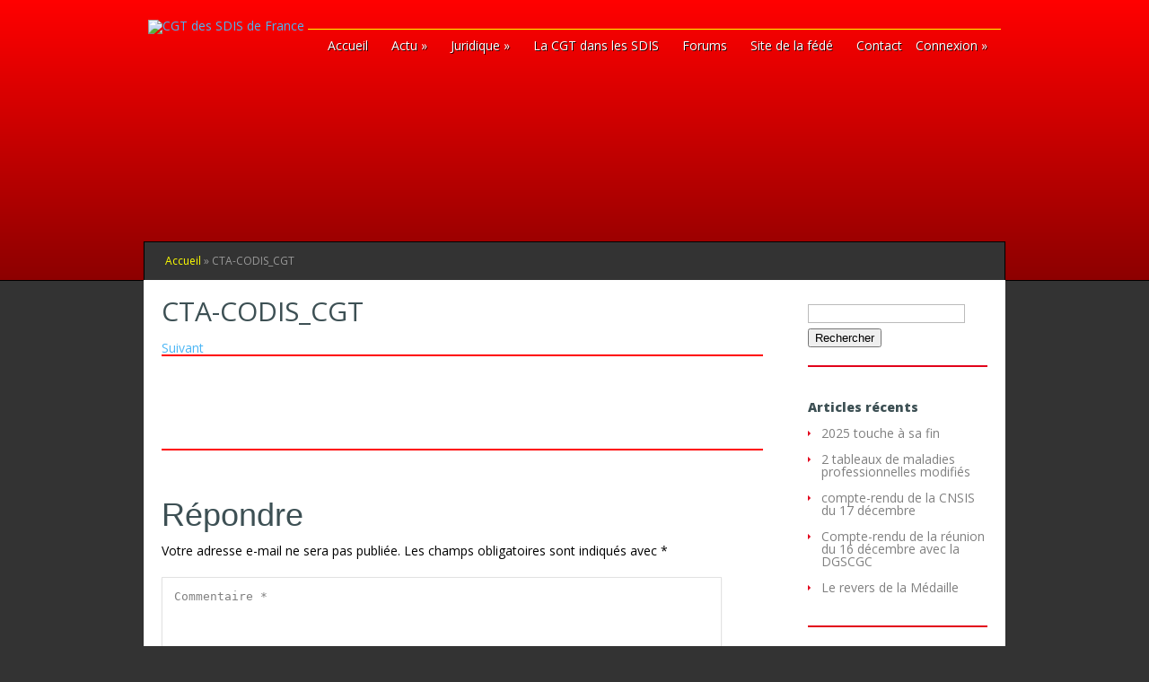

--- FILE ---
content_type: text/html; charset=UTF-8
request_url: https://www.cgtdessdis.com/cr-iga/cta-codis_cgt/
body_size: 15623
content:
<!DOCTYPE html>
<!--[if IE 6]>
<html id="ie6" lang="fr-FR">
<![endif]-->
<!--[if IE 7]>
<html id="ie7" lang="fr-FR">
<![endif]-->
<!--[if IE 8]>
<html id="ie8" lang="fr-FR">
<![endif]-->
<!--[if !(IE 6) | !(IE 7) | !(IE 8)  ]><!-->
<html lang="fr-FR">
<!--<![endif]-->
<head>
	<meta charset="UTF-8" />
	<title>CTA-CODIS_CGT | CGT des SDIS de France</title>
			
	
	<link rel="pingback" href="https://www.cgtdessdis.com/xmlrpc.php" />

		<!--[if lt IE 9]>
		<script src="https://www.cgtdessdis.com/wp-content/themes/Explorable/js/html5.js" type="text/javascript"></script>
	<![endif]-->

	<script type="text/javascript">
		document.documentElement.className = 'js';
	</script>

	<meta name='robots' content='max-image-preview:large' />
	<style>img:is([sizes="auto" i], [sizes^="auto," i]) { contain-intrinsic-size: 3000px 1500px }</style>
	<link rel='dns-prefetch' href='//maps.google.com' />
<link rel='dns-prefetch' href='//vjs.zencdn.net' />
<link rel='dns-prefetch' href='//fonts.googleapis.com' />
<link rel="alternate" type="application/rss+xml" title="CGT des SDIS de France &raquo; Flux" href="https://www.cgtdessdis.com/feed/" />
<link rel="alternate" type="application/rss+xml" title="CGT des SDIS de France &raquo; Flux des commentaires" href="https://www.cgtdessdis.com/comments/feed/" />
<link rel="alternate" type="application/rss+xml" title="CGT des SDIS de France &raquo; CTA-CODIS_CGT Flux des commentaires" href="https://www.cgtdessdis.com/cr-iga/cta-codis_cgt/feed/" />
		<!-- This site uses the Google Analytics by ExactMetrics plugin v8.3.1 - Using Analytics tracking - https://www.exactmetrics.com/ -->
							<script src="//www.googletagmanager.com/gtag/js?id=G-5T0XX9B73S"  data-cfasync="false" data-wpfc-render="false" type="text/javascript" async></script>
			<script data-cfasync="false" data-wpfc-render="false" type="text/javascript">
				var em_version = '8.3.1';
				var em_track_user = true;
				var em_no_track_reason = '';
								var ExactMetricsDefaultLocations = {"page_location":"https:\/\/www.cgtdessdis.com\/cr-iga\/cta-codis_cgt\/"};
				if ( typeof ExactMetricsPrivacyGuardFilter === 'function' ) {
					var ExactMetricsLocations = (typeof ExactMetricsExcludeQuery === 'object') ? ExactMetricsPrivacyGuardFilter( ExactMetricsExcludeQuery ) : ExactMetricsPrivacyGuardFilter( ExactMetricsDefaultLocations );
				} else {
					var ExactMetricsLocations = (typeof ExactMetricsExcludeQuery === 'object') ? ExactMetricsExcludeQuery : ExactMetricsDefaultLocations;
				}

								var disableStrs = [
										'ga-disable-G-5T0XX9B73S',
									];

				/* Function to detect opted out users */
				function __gtagTrackerIsOptedOut() {
					for (var index = 0; index < disableStrs.length; index++) {
						if (document.cookie.indexOf(disableStrs[index] + '=true') > -1) {
							return true;
						}
					}

					return false;
				}

				/* Disable tracking if the opt-out cookie exists. */
				if (__gtagTrackerIsOptedOut()) {
					for (var index = 0; index < disableStrs.length; index++) {
						window[disableStrs[index]] = true;
					}
				}

				/* Opt-out function */
				function __gtagTrackerOptout() {
					for (var index = 0; index < disableStrs.length; index++) {
						document.cookie = disableStrs[index] + '=true; expires=Thu, 31 Dec 2099 23:59:59 UTC; path=/';
						window[disableStrs[index]] = true;
					}
				}

				if ('undefined' === typeof gaOptout) {
					function gaOptout() {
						__gtagTrackerOptout();
					}
				}
								window.dataLayer = window.dataLayer || [];

				window.ExactMetricsDualTracker = {
					helpers: {},
					trackers: {},
				};
				if (em_track_user) {
					function __gtagDataLayer() {
						dataLayer.push(arguments);
					}

					function __gtagTracker(type, name, parameters) {
						if (!parameters) {
							parameters = {};
						}

						if (parameters.send_to) {
							__gtagDataLayer.apply(null, arguments);
							return;
						}

						if (type === 'event') {
														parameters.send_to = exactmetrics_frontend.v4_id;
							var hookName = name;
							if (typeof parameters['event_category'] !== 'undefined') {
								hookName = parameters['event_category'] + ':' + name;
							}

							if (typeof ExactMetricsDualTracker.trackers[hookName] !== 'undefined') {
								ExactMetricsDualTracker.trackers[hookName](parameters);
							} else {
								__gtagDataLayer('event', name, parameters);
							}
							
						} else {
							__gtagDataLayer.apply(null, arguments);
						}
					}

					__gtagTracker('js', new Date());
					__gtagTracker('set', {
						'developer_id.dNDMyYj': true,
											});
					if ( ExactMetricsLocations.page_location ) {
						__gtagTracker('set', ExactMetricsLocations);
					}
										__gtagTracker('config', 'G-5T0XX9B73S', {"forceSSL":"true"} );
															window.gtag = __gtagTracker;										(function () {
						/* https://developers.google.com/analytics/devguides/collection/analyticsjs/ */
						/* ga and __gaTracker compatibility shim. */
						var noopfn = function () {
							return null;
						};
						var newtracker = function () {
							return new Tracker();
						};
						var Tracker = function () {
							return null;
						};
						var p = Tracker.prototype;
						p.get = noopfn;
						p.set = noopfn;
						p.send = function () {
							var args = Array.prototype.slice.call(arguments);
							args.unshift('send');
							__gaTracker.apply(null, args);
						};
						var __gaTracker = function () {
							var len = arguments.length;
							if (len === 0) {
								return;
							}
							var f = arguments[len - 1];
							if (typeof f !== 'object' || f === null || typeof f.hitCallback !== 'function') {
								if ('send' === arguments[0]) {
									var hitConverted, hitObject = false, action;
									if ('event' === arguments[1]) {
										if ('undefined' !== typeof arguments[3]) {
											hitObject = {
												'eventAction': arguments[3],
												'eventCategory': arguments[2],
												'eventLabel': arguments[4],
												'value': arguments[5] ? arguments[5] : 1,
											}
										}
									}
									if ('pageview' === arguments[1]) {
										if ('undefined' !== typeof arguments[2]) {
											hitObject = {
												'eventAction': 'page_view',
												'page_path': arguments[2],
											}
										}
									}
									if (typeof arguments[2] === 'object') {
										hitObject = arguments[2];
									}
									if (typeof arguments[5] === 'object') {
										Object.assign(hitObject, arguments[5]);
									}
									if ('undefined' !== typeof arguments[1].hitType) {
										hitObject = arguments[1];
										if ('pageview' === hitObject.hitType) {
											hitObject.eventAction = 'page_view';
										}
									}
									if (hitObject) {
										action = 'timing' === arguments[1].hitType ? 'timing_complete' : hitObject.eventAction;
										hitConverted = mapArgs(hitObject);
										__gtagTracker('event', action, hitConverted);
									}
								}
								return;
							}

							function mapArgs(args) {
								var arg, hit = {};
								var gaMap = {
									'eventCategory': 'event_category',
									'eventAction': 'event_action',
									'eventLabel': 'event_label',
									'eventValue': 'event_value',
									'nonInteraction': 'non_interaction',
									'timingCategory': 'event_category',
									'timingVar': 'name',
									'timingValue': 'value',
									'timingLabel': 'event_label',
									'page': 'page_path',
									'location': 'page_location',
									'title': 'page_title',
									'referrer' : 'page_referrer',
								};
								for (arg in args) {
																		if (!(!args.hasOwnProperty(arg) || !gaMap.hasOwnProperty(arg))) {
										hit[gaMap[arg]] = args[arg];
									} else {
										hit[arg] = args[arg];
									}
								}
								return hit;
							}

							try {
								f.hitCallback();
							} catch (ex) {
							}
						};
						__gaTracker.create = newtracker;
						__gaTracker.getByName = newtracker;
						__gaTracker.getAll = function () {
							return [];
						};
						__gaTracker.remove = noopfn;
						__gaTracker.loaded = true;
						window['__gaTracker'] = __gaTracker;
					})();
									} else {
										console.log("");
					(function () {
						function __gtagTracker() {
							return null;
						}

						window['__gtagTracker'] = __gtagTracker;
						window['gtag'] = __gtagTracker;
					})();
									}
			</script>
				<!-- / Google Analytics by ExactMetrics -->
		<script type="text/javascript">
/* <![CDATA[ */
window._wpemojiSettings = {"baseUrl":"https:\/\/s.w.org\/images\/core\/emoji\/15.0.3\/72x72\/","ext":".png","svgUrl":"https:\/\/s.w.org\/images\/core\/emoji\/15.0.3\/svg\/","svgExt":".svg","source":{"concatemoji":"https:\/\/www.cgtdessdis.com\/wp-includes\/js\/wp-emoji-release.min.js?ver=0467587f4fe7bca35a476b354ebdaf74"}};
/*! This file is auto-generated */
!function(i,n){var o,s,e;function c(e){try{var t={supportTests:e,timestamp:(new Date).valueOf()};sessionStorage.setItem(o,JSON.stringify(t))}catch(e){}}function p(e,t,n){e.clearRect(0,0,e.canvas.width,e.canvas.height),e.fillText(t,0,0);var t=new Uint32Array(e.getImageData(0,0,e.canvas.width,e.canvas.height).data),r=(e.clearRect(0,0,e.canvas.width,e.canvas.height),e.fillText(n,0,0),new Uint32Array(e.getImageData(0,0,e.canvas.width,e.canvas.height).data));return t.every(function(e,t){return e===r[t]})}function u(e,t,n){switch(t){case"flag":return n(e,"\ud83c\udff3\ufe0f\u200d\u26a7\ufe0f","\ud83c\udff3\ufe0f\u200b\u26a7\ufe0f")?!1:!n(e,"\ud83c\uddfa\ud83c\uddf3","\ud83c\uddfa\u200b\ud83c\uddf3")&&!n(e,"\ud83c\udff4\udb40\udc67\udb40\udc62\udb40\udc65\udb40\udc6e\udb40\udc67\udb40\udc7f","\ud83c\udff4\u200b\udb40\udc67\u200b\udb40\udc62\u200b\udb40\udc65\u200b\udb40\udc6e\u200b\udb40\udc67\u200b\udb40\udc7f");case"emoji":return!n(e,"\ud83d\udc26\u200d\u2b1b","\ud83d\udc26\u200b\u2b1b")}return!1}function f(e,t,n){var r="undefined"!=typeof WorkerGlobalScope&&self instanceof WorkerGlobalScope?new OffscreenCanvas(300,150):i.createElement("canvas"),a=r.getContext("2d",{willReadFrequently:!0}),o=(a.textBaseline="top",a.font="600 32px Arial",{});return e.forEach(function(e){o[e]=t(a,e,n)}),o}function t(e){var t=i.createElement("script");t.src=e,t.defer=!0,i.head.appendChild(t)}"undefined"!=typeof Promise&&(o="wpEmojiSettingsSupports",s=["flag","emoji"],n.supports={everything:!0,everythingExceptFlag:!0},e=new Promise(function(e){i.addEventListener("DOMContentLoaded",e,{once:!0})}),new Promise(function(t){var n=function(){try{var e=JSON.parse(sessionStorage.getItem(o));if("object"==typeof e&&"number"==typeof e.timestamp&&(new Date).valueOf()<e.timestamp+604800&&"object"==typeof e.supportTests)return e.supportTests}catch(e){}return null}();if(!n){if("undefined"!=typeof Worker&&"undefined"!=typeof OffscreenCanvas&&"undefined"!=typeof URL&&URL.createObjectURL&&"undefined"!=typeof Blob)try{var e="postMessage("+f.toString()+"("+[JSON.stringify(s),u.toString(),p.toString()].join(",")+"));",r=new Blob([e],{type:"text/javascript"}),a=new Worker(URL.createObjectURL(r),{name:"wpTestEmojiSupports"});return void(a.onmessage=function(e){c(n=e.data),a.terminate(),t(n)})}catch(e){}c(n=f(s,u,p))}t(n)}).then(function(e){for(var t in e)n.supports[t]=e[t],n.supports.everything=n.supports.everything&&n.supports[t],"flag"!==t&&(n.supports.everythingExceptFlag=n.supports.everythingExceptFlag&&n.supports[t]);n.supports.everythingExceptFlag=n.supports.everythingExceptFlag&&!n.supports.flag,n.DOMReady=!1,n.readyCallback=function(){n.DOMReady=!0}}).then(function(){return e}).then(function(){var e;n.supports.everything||(n.readyCallback(),(e=n.source||{}).concatemoji?t(e.concatemoji):e.wpemoji&&e.twemoji&&(t(e.twemoji),t(e.wpemoji)))}))}((window,document),window._wpemojiSettings);
/* ]]> */
</script>
<meta content="cgt v.0.1.0" name="generator"/><link rel='stylesheet' id='validate-engine-css-css' href='https://www.cgtdessdis.com/wp-content/plugins/wysija-newsletters/css/validationEngine.jquery.css?ver=2.14' type='text/css' media='all' />
<style id='wp-emoji-styles-inline-css' type='text/css'>

	img.wp-smiley, img.emoji {
		display: inline !important;
		border: none !important;
		box-shadow: none !important;
		height: 1em !important;
		width: 1em !important;
		margin: 0 0.07em !important;
		vertical-align: -0.1em !important;
		background: none !important;
		padding: 0 !important;
	}
</style>
<link rel='stylesheet' id='wp-block-library-css' href='https://www.cgtdessdis.com/wp-includes/css/dist/block-library/style.min.css?ver=0467587f4fe7bca35a476b354ebdaf74' type='text/css' media='all' />
<style id='classic-theme-styles-inline-css' type='text/css'>
/*! This file is auto-generated */
.wp-block-button__link{color:#fff;background-color:#32373c;border-radius:9999px;box-shadow:none;text-decoration:none;padding:calc(.667em + 2px) calc(1.333em + 2px);font-size:1.125em}.wp-block-file__button{background:#32373c;color:#fff;text-decoration:none}
</style>
<style id='global-styles-inline-css' type='text/css'>
:root{--wp--preset--aspect-ratio--square: 1;--wp--preset--aspect-ratio--4-3: 4/3;--wp--preset--aspect-ratio--3-4: 3/4;--wp--preset--aspect-ratio--3-2: 3/2;--wp--preset--aspect-ratio--2-3: 2/3;--wp--preset--aspect-ratio--16-9: 16/9;--wp--preset--aspect-ratio--9-16: 9/16;--wp--preset--color--black: #000000;--wp--preset--color--cyan-bluish-gray: #abb8c3;--wp--preset--color--white: #ffffff;--wp--preset--color--pale-pink: #f78da7;--wp--preset--color--vivid-red: #cf2e2e;--wp--preset--color--luminous-vivid-orange: #ff6900;--wp--preset--color--luminous-vivid-amber: #fcb900;--wp--preset--color--light-green-cyan: #7bdcb5;--wp--preset--color--vivid-green-cyan: #00d084;--wp--preset--color--pale-cyan-blue: #8ed1fc;--wp--preset--color--vivid-cyan-blue: #0693e3;--wp--preset--color--vivid-purple: #9b51e0;--wp--preset--gradient--vivid-cyan-blue-to-vivid-purple: linear-gradient(135deg,rgba(6,147,227,1) 0%,rgb(155,81,224) 100%);--wp--preset--gradient--light-green-cyan-to-vivid-green-cyan: linear-gradient(135deg,rgb(122,220,180) 0%,rgb(0,208,130) 100%);--wp--preset--gradient--luminous-vivid-amber-to-luminous-vivid-orange: linear-gradient(135deg,rgba(252,185,0,1) 0%,rgba(255,105,0,1) 100%);--wp--preset--gradient--luminous-vivid-orange-to-vivid-red: linear-gradient(135deg,rgba(255,105,0,1) 0%,rgb(207,46,46) 100%);--wp--preset--gradient--very-light-gray-to-cyan-bluish-gray: linear-gradient(135deg,rgb(238,238,238) 0%,rgb(169,184,195) 100%);--wp--preset--gradient--cool-to-warm-spectrum: linear-gradient(135deg,rgb(74,234,220) 0%,rgb(151,120,209) 20%,rgb(207,42,186) 40%,rgb(238,44,130) 60%,rgb(251,105,98) 80%,rgb(254,248,76) 100%);--wp--preset--gradient--blush-light-purple: linear-gradient(135deg,rgb(255,206,236) 0%,rgb(152,150,240) 100%);--wp--preset--gradient--blush-bordeaux: linear-gradient(135deg,rgb(254,205,165) 0%,rgb(254,45,45) 50%,rgb(107,0,62) 100%);--wp--preset--gradient--luminous-dusk: linear-gradient(135deg,rgb(255,203,112) 0%,rgb(199,81,192) 50%,rgb(65,88,208) 100%);--wp--preset--gradient--pale-ocean: linear-gradient(135deg,rgb(255,245,203) 0%,rgb(182,227,212) 50%,rgb(51,167,181) 100%);--wp--preset--gradient--electric-grass: linear-gradient(135deg,rgb(202,248,128) 0%,rgb(113,206,126) 100%);--wp--preset--gradient--midnight: linear-gradient(135deg,rgb(2,3,129) 0%,rgb(40,116,252) 100%);--wp--preset--font-size--small: 13px;--wp--preset--font-size--medium: 20px;--wp--preset--font-size--large: 36px;--wp--preset--font-size--x-large: 42px;--wp--preset--spacing--20: 0.44rem;--wp--preset--spacing--30: 0.67rem;--wp--preset--spacing--40: 1rem;--wp--preset--spacing--50: 1.5rem;--wp--preset--spacing--60: 2.25rem;--wp--preset--spacing--70: 3.38rem;--wp--preset--spacing--80: 5.06rem;--wp--preset--shadow--natural: 6px 6px 9px rgba(0, 0, 0, 0.2);--wp--preset--shadow--deep: 12px 12px 50px rgba(0, 0, 0, 0.4);--wp--preset--shadow--sharp: 6px 6px 0px rgba(0, 0, 0, 0.2);--wp--preset--shadow--outlined: 6px 6px 0px -3px rgba(255, 255, 255, 1), 6px 6px rgba(0, 0, 0, 1);--wp--preset--shadow--crisp: 6px 6px 0px rgba(0, 0, 0, 1);}:where(.is-layout-flex){gap: 0.5em;}:where(.is-layout-grid){gap: 0.5em;}body .is-layout-flex{display: flex;}.is-layout-flex{flex-wrap: wrap;align-items: center;}.is-layout-flex > :is(*, div){margin: 0;}body .is-layout-grid{display: grid;}.is-layout-grid > :is(*, div){margin: 0;}:where(.wp-block-columns.is-layout-flex){gap: 2em;}:where(.wp-block-columns.is-layout-grid){gap: 2em;}:where(.wp-block-post-template.is-layout-flex){gap: 1.25em;}:where(.wp-block-post-template.is-layout-grid){gap: 1.25em;}.has-black-color{color: var(--wp--preset--color--black) !important;}.has-cyan-bluish-gray-color{color: var(--wp--preset--color--cyan-bluish-gray) !important;}.has-white-color{color: var(--wp--preset--color--white) !important;}.has-pale-pink-color{color: var(--wp--preset--color--pale-pink) !important;}.has-vivid-red-color{color: var(--wp--preset--color--vivid-red) !important;}.has-luminous-vivid-orange-color{color: var(--wp--preset--color--luminous-vivid-orange) !important;}.has-luminous-vivid-amber-color{color: var(--wp--preset--color--luminous-vivid-amber) !important;}.has-light-green-cyan-color{color: var(--wp--preset--color--light-green-cyan) !important;}.has-vivid-green-cyan-color{color: var(--wp--preset--color--vivid-green-cyan) !important;}.has-pale-cyan-blue-color{color: var(--wp--preset--color--pale-cyan-blue) !important;}.has-vivid-cyan-blue-color{color: var(--wp--preset--color--vivid-cyan-blue) !important;}.has-vivid-purple-color{color: var(--wp--preset--color--vivid-purple) !important;}.has-black-background-color{background-color: var(--wp--preset--color--black) !important;}.has-cyan-bluish-gray-background-color{background-color: var(--wp--preset--color--cyan-bluish-gray) !important;}.has-white-background-color{background-color: var(--wp--preset--color--white) !important;}.has-pale-pink-background-color{background-color: var(--wp--preset--color--pale-pink) !important;}.has-vivid-red-background-color{background-color: var(--wp--preset--color--vivid-red) !important;}.has-luminous-vivid-orange-background-color{background-color: var(--wp--preset--color--luminous-vivid-orange) !important;}.has-luminous-vivid-amber-background-color{background-color: var(--wp--preset--color--luminous-vivid-amber) !important;}.has-light-green-cyan-background-color{background-color: var(--wp--preset--color--light-green-cyan) !important;}.has-vivid-green-cyan-background-color{background-color: var(--wp--preset--color--vivid-green-cyan) !important;}.has-pale-cyan-blue-background-color{background-color: var(--wp--preset--color--pale-cyan-blue) !important;}.has-vivid-cyan-blue-background-color{background-color: var(--wp--preset--color--vivid-cyan-blue) !important;}.has-vivid-purple-background-color{background-color: var(--wp--preset--color--vivid-purple) !important;}.has-black-border-color{border-color: var(--wp--preset--color--black) !important;}.has-cyan-bluish-gray-border-color{border-color: var(--wp--preset--color--cyan-bluish-gray) !important;}.has-white-border-color{border-color: var(--wp--preset--color--white) !important;}.has-pale-pink-border-color{border-color: var(--wp--preset--color--pale-pink) !important;}.has-vivid-red-border-color{border-color: var(--wp--preset--color--vivid-red) !important;}.has-luminous-vivid-orange-border-color{border-color: var(--wp--preset--color--luminous-vivid-orange) !important;}.has-luminous-vivid-amber-border-color{border-color: var(--wp--preset--color--luminous-vivid-amber) !important;}.has-light-green-cyan-border-color{border-color: var(--wp--preset--color--light-green-cyan) !important;}.has-vivid-green-cyan-border-color{border-color: var(--wp--preset--color--vivid-green-cyan) !important;}.has-pale-cyan-blue-border-color{border-color: var(--wp--preset--color--pale-cyan-blue) !important;}.has-vivid-cyan-blue-border-color{border-color: var(--wp--preset--color--vivid-cyan-blue) !important;}.has-vivid-purple-border-color{border-color: var(--wp--preset--color--vivid-purple) !important;}.has-vivid-cyan-blue-to-vivid-purple-gradient-background{background: var(--wp--preset--gradient--vivid-cyan-blue-to-vivid-purple) !important;}.has-light-green-cyan-to-vivid-green-cyan-gradient-background{background: var(--wp--preset--gradient--light-green-cyan-to-vivid-green-cyan) !important;}.has-luminous-vivid-amber-to-luminous-vivid-orange-gradient-background{background: var(--wp--preset--gradient--luminous-vivid-amber-to-luminous-vivid-orange) !important;}.has-luminous-vivid-orange-to-vivid-red-gradient-background{background: var(--wp--preset--gradient--luminous-vivid-orange-to-vivid-red) !important;}.has-very-light-gray-to-cyan-bluish-gray-gradient-background{background: var(--wp--preset--gradient--very-light-gray-to-cyan-bluish-gray) !important;}.has-cool-to-warm-spectrum-gradient-background{background: var(--wp--preset--gradient--cool-to-warm-spectrum) !important;}.has-blush-light-purple-gradient-background{background: var(--wp--preset--gradient--blush-light-purple) !important;}.has-blush-bordeaux-gradient-background{background: var(--wp--preset--gradient--blush-bordeaux) !important;}.has-luminous-dusk-gradient-background{background: var(--wp--preset--gradient--luminous-dusk) !important;}.has-pale-ocean-gradient-background{background: var(--wp--preset--gradient--pale-ocean) !important;}.has-electric-grass-gradient-background{background: var(--wp--preset--gradient--electric-grass) !important;}.has-midnight-gradient-background{background: var(--wp--preset--gradient--midnight) !important;}.has-small-font-size{font-size: var(--wp--preset--font-size--small) !important;}.has-medium-font-size{font-size: var(--wp--preset--font-size--medium) !important;}.has-large-font-size{font-size: var(--wp--preset--font-size--large) !important;}.has-x-large-font-size{font-size: var(--wp--preset--font-size--x-large) !important;}
:where(.wp-block-post-template.is-layout-flex){gap: 1.25em;}:where(.wp-block-post-template.is-layout-grid){gap: 1.25em;}
:where(.wp-block-columns.is-layout-flex){gap: 2em;}:where(.wp-block-columns.is-layout-grid){gap: 2em;}
:root :where(.wp-block-pullquote){font-size: 1.5em;line-height: 1.6;}
</style>
<link rel='stylesheet' id='bbp-default-css' href='https://www.cgtdessdis.com/wp-content/plugins/bbpress/templates/default/css/bbpress.min.css?ver=2.6.11' type='text/css' media='all' />
<link rel='stylesheet' id='juiz_sps_styles-css' href='https://www.cgtdessdis.com/wp-content/plugins/juiz-social-post-sharer/skins/1/style.min.css?ver=2.3.3' type='text/css' media='all' />
<link rel='stylesheet' id='juiz_sps_modal_styles-css' href='https://www.cgtdessdis.com/wp-content/plugins/juiz-social-post-sharer/assets/css/juiz-social-post-sharer-modal.min.css?ver=2.3.3' type='text/css' media="print" onload="this.onload=null;this.media='all'" /><noscript><link rel="stylesheet" media="all" href="https://www.cgtdessdis.com/wp-content/plugins/juiz-social-post-sharer/assets/css/juiz-social-post-sharer-modal.min.css?ver=2.3.3"></noscript>
<link rel='stylesheet' id='videojs-plugin-css' href='https://www.cgtdessdis.com/wp-content/plugins/videojs-html5-video-player-for-wordpress/plugin-styles.css?ver=0467587f4fe7bca35a476b354ebdaf74' type='text/css' media='all' />
<link rel='stylesheet' id='videojs-css' href='//vjs.zencdn.net/4.5/video-js.css?ver=0467587f4fe7bca35a476b354ebdaf74' type='text/css' media='all' />
<link rel='stylesheet' id='main-style-css' href='https://www.cgtdessdis.com/wp-content/plugins/wens-social-links/css/main-style.css?ver=3.2.1' type='text/css' media='all' />
<link rel='stylesheet' id='explorable-fonts-open-sans-css' href='https://fonts.googleapis.com/css?family=Open+Sans:300italic,700italic,800italic,400,300,700,800&#038;subset=latin,latin-ext' type='text/css' media='all' />
<link rel='stylesheet' id='explorable-fonts-lobster-css' href='https://fonts.googleapis.com/css?family=Lobster&#038;subset=latin,latin-ext' type='text/css' media='all' />
<link rel='stylesheet' id='explorable-style-css' href='https://www.cgtdessdis.com/wp-content/themes/cgt/style.css?ver=0467587f4fe7bca35a476b354ebdaf74' type='text/css' media='all' />
<link rel='stylesheet' id='login-with-ajax-css' href='https://www.cgtdessdis.com/wp-content/themes/cgt/plugins/login-with-ajax/widget.css?ver=4.3' type='text/css' media='all' />
<link rel='stylesheet' id='et-shortcodes-css-css' href='https://www.cgtdessdis.com/wp-content/themes/Explorable/epanel/shortcodes/css/shortcodes.css?ver=3.0' type='text/css' media='all' />
<link rel='stylesheet' id='et-shortcodes-responsive-css-css' href='https://www.cgtdessdis.com/wp-content/themes/Explorable/epanel/shortcodes/css/shortcodes_responsive.css?ver=3.0' type='text/css' media='all' />
<link rel='stylesheet' id='fancybox-css' href='https://www.cgtdessdis.com/wp-content/themes/Explorable/epanel/page_templates/js/fancybox/jquery.fancybox-1.3.4.css?ver=1.3.4' type='text/css' media='screen' />
<link rel='stylesheet' id='et_page_templates-css' href='https://www.cgtdessdis.com/wp-content/themes/Explorable/epanel/page_templates/page_templates.css?ver=1.8' type='text/css' media='screen' />
<script type="text/javascript" src="https://www.cgtdessdis.com/wp-content/plugins/google-analytics-dashboard-for-wp/assets/js/frontend-gtag.min.js?ver=8.3.1" id="exactmetrics-frontend-script-js" async="async" data-wp-strategy="async"></script>
<script data-cfasync="false" data-wpfc-render="false" type="text/javascript" id='exactmetrics-frontend-script-js-extra'>/* <![CDATA[ */
var exactmetrics_frontend = {"js_events_tracking":"true","download_extensions":"zip,mp3,mpeg,pdf,docx,pptx,xlsx,rar","inbound_paths":"[{\"path\":\"\\\/go\\\/\",\"label\":\"affiliate\"},{\"path\":\"\\\/recommend\\\/\",\"label\":\"affiliate\"}]","home_url":"https:\/\/www.cgtdessdis.com","hash_tracking":"false","v4_id":"G-5T0XX9B73S"};/* ]]> */
</script>
<script type="text/javascript" src="https://www.cgtdessdis.com/wp-includes/js/jquery/jquery.min.js?ver=3.7.1" id="jquery-core-js"></script>
<script type="text/javascript" src="https://www.cgtdessdis.com/wp-includes/js/jquery/jquery-migrate.min.js?ver=3.4.1" id="jquery-migrate-js"></script>
<script type="text/javascript" src="https://www.cgtdessdis.com/wp-content/plugins/wens-social-links/js/custom.js?ver=0467587f4fe7bca35a476b354ebdaf74" id="SC_custom-js"></script>
<script type="text/javascript" src="http://maps.google.com/maps/api/js?sensor=false&amp;ver=1.0" id="google-maps-api-js"></script>
<script type="text/javascript" src="https://www.cgtdessdis.com/wp-content/themes/Explorable/js/gmap3.min.js?ver=1.0" id="gmap3-js"></script>
<script type="text/javascript" id="login-with-ajax-js-extra">
/* <![CDATA[ */
var LWA = {"ajaxurl":"https:\/\/www.cgtdessdis.com\/wp-admin\/admin-ajax.php","off":""};
/* ]]> */
</script>
<script type="text/javascript" src="https://www.cgtdessdis.com/wp-content/themes/cgt/plugins/login-with-ajax/login-with-ajax.js?ver=4.3" id="login-with-ajax-js"></script>
<script type="text/javascript" src="https://www.cgtdessdis.com/wp-content/plugins/login-with-ajax/ajaxify/ajaxify.min.js?ver=4.3" id="login-with-ajax-ajaxify-js"></script>
<link rel="https://api.w.org/" href="https://www.cgtdessdis.com/wp-json/" /><link rel="alternate" title="JSON" type="application/json" href="https://www.cgtdessdis.com/wp-json/wp/v2/media/1790" /><link rel="EditURI" type="application/rsd+xml" title="RSD" href="https://www.cgtdessdis.com/xmlrpc.php?rsd" />

<link rel='shortlink' href='https://www.cgtdessdis.com/?p=1790' />
<link rel="alternate" title="oEmbed (JSON)" type="application/json+oembed" href="https://www.cgtdessdis.com/wp-json/oembed/1.0/embed?url=https%3A%2F%2Fwww.cgtdessdis.com%2Fcr-iga%2Fcta-codis_cgt%2F" />
<link rel="alternate" title="oEmbed (XML)" type="text/xml+oembed" href="https://www.cgtdessdis.com/wp-json/oembed/1.0/embed?url=https%3A%2F%2Fwww.cgtdessdis.com%2Fcr-iga%2Fcta-codis_cgt%2F&#038;format=xml" />

	<style type='text/css'>
		.vjs-default-skin { color: #ccc }
		.vjs-default-skin .vjs-play-progress, .vjs-default-skin .vjs-volume-level { background-color: #dd3333 }
		.vjs-default-skin .vjs-control-bar, .vjs-default-skin .vjs-big-play-button { background: rgba(51,51,51,0.7) }
		.vjs-default-skin .vjs-slider { background: rgba(51,51,51,0.2333333333333333) }
	</style>
		
		<script type="text/javascript"> document.createElement("video");document.createElement("audio");document.createElement("track"); </script>
		<style type="text/css">
div.wen-side-socials { float:left; margin-top: 10px; }
div.ui-tooltip { background:#333; color:yellow; }
div.ui-tooltip .arrow:after { background:#333; }
</style>
		<style>
			a { color: #4bb6f5; }
			body { color: #000000; }
			h1, h2, h3, h4, h5, h6, .widget h4.widgettitle, .entry h2.title a, h1.title, #comments, #reply-title { color: #3d5054; }

			#top-navigation a { color: #ffffff }
			#top-navigation li.current-menu-item > a, .et_mobile_menu li.current-menu-item > a { color: #4bb6f5 }
			.nav li ul, .et_mobile_menu, #main-header { background-color: #232323 }
			#top-navigation > nav > ul > li.current-menu-item > a:before, .mobile_nav:before { border-top-color: #232323; }

				</style>
	<link rel="shortcut icon" href="https://www.cgtdessdis.com/wp-content/uploads/2013/12/banniere-sdis-300x63.png" /><meta name="viewport" content="width=device-width, initial-scale=1.0, maximum-scale=1.0, user-scalable=0" />	<style>
		#et-header-bg { background-image: url(https://www.cgtdessdis.com/wp-content/themes/Explorable/images/bg.jpg); }
	</style>
<style type="text/css">.recentcomments a{display:inline !important;padding:0 !important;margin:0 !important;}</style></head>
<body class="attachment attachment-template-default single single-attachment postid-1790 attachmentid-1790 attachment-jpeg chrome et_includes_sidebar">
	<header id="main-header">
		<div class="container clearfix">
						<a href="https://www.cgtdessdis.com/"><img src="https://www.cgtdessdis.com/wp-content/uploads/2013/12/banniere-sdis.png" alt="CGT des SDIS de France" id="logo"/></a>

			<div id="top-navigation">
				<nav>
				<ul id="menu-menu-principal" class="nav"><li id="menu-item-20" class="menu-item menu-item-type-custom menu-item-object-custom menu-item-home menu-item-20"><a href="https://www.cgtdessdis.com/">Accueil</a></li>
<li id="menu-item-25" class="menu-item menu-item-type-taxonomy menu-item-object-category menu-item-has-children menu-item-25"><a href="https://www.cgtdessdis.com/category/actu/">Actu</a>
<ul class="sub-menu">
	<li id="menu-item-64" class="menu-item menu-item-type-taxonomy menu-item-object-category menu-item-has-children menu-item-64"><a href="https://www.cgtdessdis.com/category/actu/dossier-filiere/">Dossier filière</a>
	<ul class="sub-menu">
		<li id="menu-item-1146" class="menu-item menu-item-type-taxonomy menu-item-object-category menu-item-1146"><a href="https://www.cgtdessdis.com/category/actu/dossier-filiere/cta-codis/">CTA-CODIS</a></li>
	</ul>
</li>
	<li id="menu-item-65" class="menu-item menu-item-type-taxonomy menu-item-object-category menu-item-65"><a href="https://www.cgtdessdis.com/category/actu/temps-de-travail/">Temps de travail</a></li>
	<li id="menu-item-26" class="menu-item menu-item-type-taxonomy menu-item-object-category menu-item-26"><a href="https://www.cgtdessdis.com/category/actu/actualite-des-sdis/">Actualité des SDIS</a></li>
	<li id="menu-item-67" class="menu-item menu-item-type-taxonomy menu-item-object-category menu-item-67"><a href="https://www.cgtdessdis.com/category/actu/fin-de-carrieres/">Fin de carrieres</a></li>
	<li id="menu-item-28" class="menu-item menu-item-type-taxonomy menu-item-object-category menu-item-28"><a href="https://www.cgtdessdis.com/category/actu/cnsis/">CNSIS</a></li>
	<li id="menu-item-27" class="menu-item menu-item-type-taxonomy menu-item-object-category menu-item-27"><a href="https://www.cgtdessdis.com/category/actu/cap-officiers/">CAP Officiers</a></li>
	<li id="menu-item-1145" class="menu-item menu-item-type-taxonomy menu-item-object-category menu-item-1145"><a href="https://www.cgtdessdis.com/category/actu/secours-a-personnes/">Secours à Personnes SSSM</a></li>
	<li id="menu-item-2171" class="menu-item menu-item-type-taxonomy menu-item-object-category menu-item-2171"><a href="https://www.cgtdessdis.com/category/actu/cnracl-actu/">Lettre d&rsquo;info CNRACL</a></li>
	<li id="menu-item-68" class="menu-item menu-item-type-taxonomy menu-item-object-category menu-item-68"><a href="https://www.cgtdessdis.com/category/actu/formation/">Formation</a></li>
</ul>
</li>
<li id="menu-item-29" class="menu-item menu-item-type-taxonomy menu-item-object-category menu-item-has-children menu-item-29"><a href="https://www.cgtdessdis.com/category/juridique/">Juridique</a>
<ul class="sub-menu">
	<li id="menu-item-31" class="menu-item menu-item-type-taxonomy menu-item-object-category menu-item-has-children menu-item-31"><a href="https://www.cgtdessdis.com/category/juridique/textes-de-loi/">Textes de loi</a>
	<ul class="sub-menu">
		<li id="menu-item-30" class="menu-item menu-item-type-taxonomy menu-item-object-category menu-item-30"><a href="https://www.cgtdessdis.com/category/juridique/jurisprudence/">Jurisprudence</a></li>
	</ul>
</li>
</ul>
</li>
<li id="menu-item-33" class="menu-item menu-item-type-custom menu-item-object-custom menu-item-33"><a href="https://www.cgtdessdis.com/listing/">La CGT dans les SDIS</a></li>
<li id="menu-item-34" class="menu-item menu-item-type-custom menu-item-object-custom menu-item-34"><a href="https://www.cgtdessdis.com/?post_type=forum">Forums</a></li>
<li id="menu-item-35" class="menu-item menu-item-type-custom menu-item-object-custom menu-item-35"><a href="https://www.cgtservicespublics.fr/">Site de la fédé</a></li>
<li id="menu-item-21" class="menu-item menu-item-type-post_type menu-item-object-page menu-item-21"><a href="https://www.cgtdessdis.com/contact/">Contact</a></li>
<li id="menu-item-24" class="connect-nav menu-item menu-item-type-post_type menu-item-object-page menu-item-24"><a href="https://www.cgtdessdis.com/se-connecter/">Se connecter</a></li>
</ul>				<ul class="nav" id="connexion-nav"><li><span class="lwa-title">Connexion</span>	<div class="lwa lwa-default">        <form class="lwa-form" action="https://www.cgtdessdis.com/wp-login.php?template=default" method="post">
        	<div>
        	<span class="lwa-status"></span>
            <table>
                <tr class="lwa-username">
                    <td class="lwa-username-label">
                        <label>Identifiant</label>
                    </td>
                    <td class="lwa-username-input">
                        <input type="text" name="log" />
                    </td>
                </tr>
                <tr class="lwa-password">
                    <td class="lwa-password-label">
                        <label>Mot de passe</label>
                    </td>
                    <td class="lwa-password-input">
                        <input type="password" name="pwd" />
                    </td>
                </tr>
                <tr><td colspan="2"></td></tr>
                <tr class="lwa-submit">
                    <td class="lwa-submit-button">
                        <input type="submit" name="wp-submit" id="lwa_wp-submit" value="Connexion" tabindex="100" />
                        <input type="hidden" name="lwa_profile_link" value="1" />
                        <input type="hidden" name="login-with-ajax" value="login" />
						                    </td>
                    <td class="lwa-submit-links">
                        <input name="rememberme" type="checkbox" class="lwa-rememberme" value="forever" /> <label>Se souvenir de moi</label>
                        <br />
												<a class="lwa-links-remember" href="https://www.cgtdessdis.com/wp-login.php?action=lostpassword&#038;template=default" title="Mot de passe retrouvé">Mot de passe oublié ?</a>
						                                            </td>
                </tr>
            </table>
            </div>
        </form>
                <form class="lwa-remember" action="https://www.cgtdessdis.com/wp-login.php?action=lostpassword&#038;template=default" method="post" style="display:none;">
        	<div>
        	<span class="lwa-status"></span>
            <table>
                <tr>
                    <td>
                        <strong>Mot de passe oublié</strong>         
                    </td>
                </tr>
                <tr>
                    <td class="lwa-remember-email">  
                                                <input type="text" name="user_login" class="lwa-user-remember" value="Entrez votre identifiant ou votre email" onfocus="if(this.value == 'Entrez votre identifiant ou votre email'){this.value = '';}" onblur="if(this.value == ''){this.value = 'Entrez votre identifiant ou votre email'}" />
                                            </td>
                </tr>
                <tr>
                    <td class="lwa-remember-buttons">
                        <input type="submit" value="Obtenir un nouveau mot de passe" class="lwa-button-remember" />
                        <a href="#" class="lwa-links-remember-cancel">Annuler</a>
                        <input type="hidden" name="login-with-ajax" value="remember" />
                    </td>
                </tr>
            </table>
            </div>
        </form>
        			</div></li></ul>				</nav>
				<div class="et-search-form">
					<form method="get" class="searchform" action="https://www.cgtdessdis.com/">
						<input type="text" value="Search this site..." name="s" class="search_input" />
						<input type="image" alt="Submit" src="https://www.cgtdessdis.com/wp-content/themes/Explorable/images/search-icon.png" class="search_submit" />
					</form>
				</div> <!-- .et-search-form -->
			</div> <!-- #top-navigation -->
			
			<div id="et_mobile_nav_menu"><a href="#" class="mobile_nav closed">Navigation Menu</a></div>			
				       
	        <div class="wen-side-socials">
	      
	   				        	
	            <ul class="wen-social-links">
	            	
	            		                  
	            		<li><a class="wen-side-facebook" href="http://www.facebook.com/pages/CGT-des-SDIS/110007712348972" target="_blank" title="facebook">FACEBOOK</a></li>
	                 	                   
	            		<li><a class="wen-side-twitter" href="http://twitter.com/CGTdesSDIS" target="_blank" title="twitter">TWITTER</a></li>
	                 	                   
	            		<li><a class="wen-side-gplus" href="http://plus.google.com/u/0/117175013228534203266/posts" target="_blank" title="google+">GOOGLE</a></li>
	                 	                 	                                       	                 	                 	                  	                 	                 	                 	                 	                 	                 	                 	                 	                 	                 	                 	                 	                 	                 	            </ul>
	        </div>
	        			
		</div> <!-- .container -->
	</header> <!-- #main-header -->

	<div id="et-header-bg"></div>

<div id="main-area">
	<div class="container">
		<div id="breadcrumbs">
					<a href="https://www.cgtdessdis.com" class="breadcrumbs_home">Accueil</a> <span class="raquo">&raquo;</span>
				
												CTA-CODIS_CGT								
</div> <!-- #breadcrumbs -->
		<div id="content" class="clearfix">
			<div id="left-area">
				
					<article id="post-1790" class="image-attachment post-1790 attachment type-attachment status-inherit hentry">
						<div class="entry-attachment">
							<h1 class="title">CTA-CODIS_CGT</h1>
							<div class="attachment">
						<a href="https://www.cgtdessdis.com/cr-iga/reunioncgt/" title="CTA-CODIS_CGT" rel="attachment"><img width="960" height="540" src="https://www.cgtdessdis.com/wp-content/uploads/2014/02/CTA-CODIS_CGT.jpg" class="attachment-960x960 size-960x960" alt="" decoding="async" fetchpriority="high" srcset="https://www.cgtdessdis.com/wp-content/uploads/2014/02/CTA-CODIS_CGT.jpg 1920w, https://www.cgtdessdis.com/wp-content/uploads/2014/02/CTA-CODIS_CGT-300x168.jpg 300w, https://www.cgtdessdis.com/wp-content/uploads/2014/02/CTA-CODIS_CGT-1024x576.jpg 1024w, https://www.cgtdessdis.com/wp-content/uploads/2014/02/CTA-CODIS_CGT-600x337.jpg 600w" sizes="(max-width: 960px) 100vw, 960px" /></a>

											</div><!-- .attachment -->

				</div><!-- .entry-attachment -->

				<div id="image-navigation" class="navigation clearfix">
					<span class="previous-image"></span>
					<span class="next-image"><a href='https://www.cgtdessdis.com/cr-iga/reunioncgt/'>Suivant</a></span>
				</div><!-- #image-navigation -->

				<div class="entry-description">
														</div><!-- .entry-description -->
			</article> <!-- .image-attachment -->

			<!-- You can start editing here. -->

<section id="comment-wrap">
		   <div id="comment-section" class="nocomments">
		  			 <!-- If comments are open, but there are no comments. -->

		  	   </div>
					<div id="respond" class="comment-respond">
		<h3 id="reply-title" class="comment-reply-title"><span>Répondre</span> <small><a rel="nofollow" id="cancel-comment-reply-link" href="/cr-iga/cta-codis_cgt/#respond" style="display:none;">Annuler la réponse</a></small></h3><form action="https://www.cgtdessdis.com/wp-comments-post.php" method="post" id="commentform" class="comment-form"><p class="comment-notes"><span id="email-notes">Votre adresse e-mail ne sera pas publiée.</span> <span class="required-field-message">Les champs obligatoires sont indiqués avec <span class="required">*</span></span></p><p class="comment-form-comment"><label for="comment">Commentaire <span class="required">*</span></label> <textarea autocomplete="new-password"  id="e9312305f3"  name="e9312305f3"   cols="45" rows="8" maxlength="65525" required="required"></textarea><textarea id="comment" aria-label="hp-comment" aria-hidden="true" name="comment" autocomplete="new-password" style="padding:0 !important;clip:rect(1px, 1px, 1px, 1px) !important;position:absolute !important;white-space:nowrap !important;height:1px !important;width:1px !important;overflow:hidden !important;" tabindex="-1"></textarea><script data-noptimize>document.getElementById("comment").setAttribute( "id", "a15396003ceb156b034ae3e7615d4f04" );document.getElementById("e9312305f3").setAttribute( "id", "comment" );</script></p><p class="comment-form-author"><label for="author">Nom <span class="required">*</span></label> <input id="author" name="author" type="text" value="" size="30" maxlength="245" autocomplete="name" required="required" /></p>
<p class="comment-form-email"><label for="email">E-mail <span class="required">*</span></label> <input id="email" name="email" type="text" value="" size="30" maxlength="100" aria-describedby="email-notes" autocomplete="email" required="required" /></p>
<p class="comment-form-url"><label for="url">Site web</label> <input id="url" name="url" type="text" value="" size="30" maxlength="200" autocomplete="url" /></p>
<p class="form-submit"><input name="submit" type="submit" id="submit" class="submit" value="Envoyer le commentaire" /> <input type='hidden' name='comment_post_ID' value='1790' id='comment_post_ID' />
<input type='hidden' name='comment_parent' id='comment_parent' value='0' />
</p><p style="display: none !important;" class="akismet-fields-container" data-prefix="ak_"><label>&#916;<textarea name="ak_hp_textarea" cols="45" rows="8" maxlength="100"></textarea></label><input type="hidden" id="ak_js_1" name="ak_js" value="133"/><script>document.getElementById( "ak_js_1" ).setAttribute( "value", ( new Date() ).getTime() );</script></p></form>	</div><!-- #respond -->
		
</section>
		
			</div> <!-- end #left-area -->

				<div id="sidebar">
		<div id="search-3" class="widget widget_search"><form role="search" method="get" id="searchform" class="searchform" action="https://www.cgtdessdis.com/">
				<div>
					<label class="screen-reader-text" for="s">Rechercher :</label>
					<input type="text" value="" name="s" id="s" />
					<input type="submit" id="searchsubmit" value="Rechercher" />
				</div>
			</form></div> <!-- end .widget -->
		<div id="recent-posts-3" class="widget widget_recent_entries">
		<h4 class="widgettitle">Articles récents</h4>
		<ul>
											<li>
					<a href="https://www.cgtdessdis.com/2025-touche-a-sa-fin/">2025 touche à sa fin</a>
									</li>
											<li>
					<a href="https://www.cgtdessdis.com/2-tableaux-de-maladies-professionnelles-modifies/">2 tableaux de maladies professionnelles modifiés</a>
									</li>
											<li>
					<a href="https://www.cgtdessdis.com/compte-rendu-de-la-cnsis-du-17-decembre/">compte-rendu de la CNSIS du 17 décembre</a>
									</li>
											<li>
					<a href="https://www.cgtdessdis.com/compte-rendu-de-la-reunion-du-16-decembre-avec-la-dgscgc/">Compte-rendu de la réunion du 16 décembre avec la DGSCGC</a>
									</li>
											<li>
					<a href="https://www.cgtdessdis.com/le-revers-de-la-medaille/">Le revers de la Médaille</a>
									</li>
					</ul>

		</div> <!-- end .widget --><div id="downloadswidget-2" class="widget widget_downloadswidget"><h4 class="widgettitle"><a href="https://www.cgtdessdis.com/document/">AKTU CGT SDIS</a></h4><div class="cgt_docs"><ul>				<li><a href="http://www.cgtdessdis.com/wp-content/uploads/2014/02/BI-2013-06-Equete-nationale-CTA-CODIS1.pdf" target="_blank"><img src="https://www.cgtdessdis.com/wp-content/themes/cgt/images/download-pdf.png" height="25" width="25" />
				Bulletin d’info juin 2013 &#8211; Dossier CTA/CODIS  Enquête nationale				</a></li>
								<li><a href="http://www.cgtdessdis.com/wp-content/uploads/2014/01/BI-2013-02-temps-de-travail-pour-les-nuls.pdf" target="_blank"><img src="https://www.cgtdessdis.com/wp-content/themes/cgt/images/download-pdf.png" height="25" width="25" />
				Bulletin d’info février 2013 &#8211; Dossier le temps de travail pour les nuls				</a></li>
								<li><a href="http://www.cgtdessdis.com/wp-content/uploads/2014/01/BI-2013-02.pdf" target="_blank"><img src="https://www.cgtdessdis.com/wp-content/themes/cgt/images/download-pdf.png" height="25" width="25" />
				Bulletin d’info février 2013 &#8211; Peut-on négocier l’application de la filière ???				</a></li>
								<li><a href="http://www.cgtdessdis.com/wp-content/uploads/2014/01/BI-2013-01.pdf" target="_blank"><img src="https://www.cgtdessdis.com/wp-content/themes/cgt/images/download-pdf.png" height="25" width="25" />
				Bulletin d’info janvier 2013 &#8211; Etat des luttes				</a></li>
				</ul></div></div> <!-- end .widget --><div id="recent-comments-3" class="widget widget_recent_comments"><h4 class="widgettitle">Commentaires récents</h4><ul id="recentcomments"><li class="recentcomments"><span class="comment-author-link"><a href="https://www.winner12.ai/" class="url" rel="ugc external nofollow">Football prediction software</a></span> dans <a href="https://www.cgtdessdis.com/il-y-a-40-ans-le-corps-des-pompiers-de-lorient-etait-dissous/#comment-48545">Il y a 40 ans le corps des pompiers de Lorient était dissous!!!</a></li><li class="recentcomments"><span class="comment-author-link"><a href="https://zorsegames.com/" class="url" rel="ugc external nofollow">zorse</a></span> dans <a href="https://www.cgtdessdis.com/50-ans-de-la-securite-civile-un-anniversaire-sans-cadeau/#comment-45766">50 ans de la sécurité Civile : Un anniversaire sans cadeau</a></li><li class="recentcomments"><span class="comment-author-link">Jean-Yves</span> dans <a href="https://www.cgtdessdis.com/don-de-jour-aux-sapeurs-pompiers-volontaires/#comment-37500">Don de jour aux sapeurs-pompiers volontaires avec les réponses</a></li><li class="recentcomments"><span class="comment-author-link">Bouchet Yves</span> dans <a href="https://www.cgtdessdis.com/colere-et-atterrement/#comment-36855">Colère et atterrement</a></li><li class="recentcomments"><span class="comment-author-link">FAJON Marie</span> dans <a href="https://www.cgtdessdis.com/nouvelle-attaque-contre-les-agents-publics/#comment-33898">Nouvelle attaque contre les agents publics</a></li></ul></div> <!-- end .widget --><div id="archives-3" class="widget widget_archive"><h4 class="widgettitle">Archives</h4>		<label class="screen-reader-text" for="archives-dropdown-3">Archives</label>
		<select id="archives-dropdown-3" name="archive-dropdown">
			
			<option value="">Sélectionner un mois</option>
				<option value='https://www.cgtdessdis.com/2025/12/'> décembre 2025 &nbsp;(5)</option>
	<option value='https://www.cgtdessdis.com/2025/11/'> novembre 2025 &nbsp;(4)</option>
	<option value='https://www.cgtdessdis.com/2025/10/'> octobre 2025 &nbsp;(4)</option>
	<option value='https://www.cgtdessdis.com/2025/09/'> septembre 2025 &nbsp;(6)</option>
	<option value='https://www.cgtdessdis.com/2025/07/'> juillet 2025 &nbsp;(4)</option>
	<option value='https://www.cgtdessdis.com/2025/06/'> juin 2025 &nbsp;(6)</option>
	<option value='https://www.cgtdessdis.com/2025/05/'> mai 2025 &nbsp;(8)</option>
	<option value='https://www.cgtdessdis.com/2025/04/'> avril 2025 &nbsp;(3)</option>
	<option value='https://www.cgtdessdis.com/2025/03/'> mars 2025 &nbsp;(9)</option>
	<option value='https://www.cgtdessdis.com/2025/02/'> février 2025 &nbsp;(4)</option>
	<option value='https://www.cgtdessdis.com/2025/01/'> janvier 2025 &nbsp;(4)</option>
	<option value='https://www.cgtdessdis.com/2024/12/'> décembre 2024 &nbsp;(5)</option>
	<option value='https://www.cgtdessdis.com/2024/11/'> novembre 2024 &nbsp;(4)</option>
	<option value='https://www.cgtdessdis.com/2024/10/'> octobre 2024 &nbsp;(4)</option>
	<option value='https://www.cgtdessdis.com/2024/09/'> septembre 2024 &nbsp;(2)</option>
	<option value='https://www.cgtdessdis.com/2024/07/'> juillet 2024 &nbsp;(3)</option>
	<option value='https://www.cgtdessdis.com/2024/06/'> juin 2024 &nbsp;(4)</option>
	<option value='https://www.cgtdessdis.com/2024/05/'> mai 2024 &nbsp;(6)</option>
	<option value='https://www.cgtdessdis.com/2024/04/'> avril 2024 &nbsp;(7)</option>
	<option value='https://www.cgtdessdis.com/2024/03/'> mars 2024 &nbsp;(3)</option>
	<option value='https://www.cgtdessdis.com/2024/02/'> février 2024 &nbsp;(4)</option>
	<option value='https://www.cgtdessdis.com/2024/01/'> janvier 2024 &nbsp;(4)</option>
	<option value='https://www.cgtdessdis.com/2023/12/'> décembre 2023 &nbsp;(4)</option>
	<option value='https://www.cgtdessdis.com/2023/11/'> novembre 2023 &nbsp;(5)</option>
	<option value='https://www.cgtdessdis.com/2023/10/'> octobre 2023 &nbsp;(4)</option>
	<option value='https://www.cgtdessdis.com/2023/09/'> septembre 2023 &nbsp;(3)</option>
	<option value='https://www.cgtdessdis.com/2023/08/'> août 2023 &nbsp;(3)</option>
	<option value='https://www.cgtdessdis.com/2023/07/'> juillet 2023 &nbsp;(1)</option>
	<option value='https://www.cgtdessdis.com/2023/06/'> juin 2023 &nbsp;(7)</option>
	<option value='https://www.cgtdessdis.com/2023/05/'> mai 2023 &nbsp;(6)</option>
	<option value='https://www.cgtdessdis.com/2023/04/'> avril 2023 &nbsp;(6)</option>
	<option value='https://www.cgtdessdis.com/2023/03/'> mars 2023 &nbsp;(7)</option>
	<option value='https://www.cgtdessdis.com/2023/02/'> février 2023 &nbsp;(3)</option>
	<option value='https://www.cgtdessdis.com/2023/01/'> janvier 2023 &nbsp;(6)</option>
	<option value='https://www.cgtdessdis.com/2022/12/'> décembre 2022 &nbsp;(8)</option>
	<option value='https://www.cgtdessdis.com/2022/11/'> novembre 2022 &nbsp;(2)</option>
	<option value='https://www.cgtdessdis.com/2022/10/'> octobre 2022 &nbsp;(4)</option>
	<option value='https://www.cgtdessdis.com/2022/09/'> septembre 2022 &nbsp;(4)</option>
	<option value='https://www.cgtdessdis.com/2022/08/'> août 2022 &nbsp;(3)</option>
	<option value='https://www.cgtdessdis.com/2022/07/'> juillet 2022 &nbsp;(7)</option>
	<option value='https://www.cgtdessdis.com/2022/06/'> juin 2022 &nbsp;(2)</option>
	<option value='https://www.cgtdessdis.com/2022/05/'> mai 2022 &nbsp;(5)</option>
	<option value='https://www.cgtdessdis.com/2022/04/'> avril 2022 &nbsp;(5)</option>
	<option value='https://www.cgtdessdis.com/2022/03/'> mars 2022 &nbsp;(8)</option>
	<option value='https://www.cgtdessdis.com/2022/02/'> février 2022 &nbsp;(4)</option>
	<option value='https://www.cgtdessdis.com/2022/01/'> janvier 2022 &nbsp;(4)</option>
	<option value='https://www.cgtdessdis.com/2021/12/'> décembre 2021 &nbsp;(7)</option>
	<option value='https://www.cgtdessdis.com/2021/11/'> novembre 2021 &nbsp;(1)</option>
	<option value='https://www.cgtdessdis.com/2021/10/'> octobre 2021 &nbsp;(7)</option>
	<option value='https://www.cgtdessdis.com/2021/09/'> septembre 2021 &nbsp;(9)</option>
	<option value='https://www.cgtdessdis.com/2021/07/'> juillet 2021 &nbsp;(3)</option>
	<option value='https://www.cgtdessdis.com/2021/06/'> juin 2021 &nbsp;(4)</option>
	<option value='https://www.cgtdessdis.com/2021/05/'> mai 2021 &nbsp;(1)</option>
	<option value='https://www.cgtdessdis.com/2021/04/'> avril 2021 &nbsp;(4)</option>
	<option value='https://www.cgtdessdis.com/2021/03/'> mars 2021 &nbsp;(12)</option>
	<option value='https://www.cgtdessdis.com/2021/02/'> février 2021 &nbsp;(4)</option>
	<option value='https://www.cgtdessdis.com/2021/01/'> janvier 2021 &nbsp;(1)</option>
	<option value='https://www.cgtdessdis.com/2020/12/'> décembre 2020 &nbsp;(4)</option>
	<option value='https://www.cgtdessdis.com/2020/11/'> novembre 2020 &nbsp;(4)</option>
	<option value='https://www.cgtdessdis.com/2020/10/'> octobre 2020 &nbsp;(9)</option>
	<option value='https://www.cgtdessdis.com/2020/09/'> septembre 2020 &nbsp;(3)</option>
	<option value='https://www.cgtdessdis.com/2020/08/'> août 2020 &nbsp;(2)</option>
	<option value='https://www.cgtdessdis.com/2020/07/'> juillet 2020 &nbsp;(7)</option>
	<option value='https://www.cgtdessdis.com/2020/06/'> juin 2020 &nbsp;(8)</option>
	<option value='https://www.cgtdessdis.com/2020/05/'> mai 2020 &nbsp;(4)</option>
	<option value='https://www.cgtdessdis.com/2020/04/'> avril 2020 &nbsp;(2)</option>
	<option value='https://www.cgtdessdis.com/2020/03/'> mars 2020 &nbsp;(5)</option>
	<option value='https://www.cgtdessdis.com/2020/02/'> février 2020 &nbsp;(5)</option>
	<option value='https://www.cgtdessdis.com/2020/01/'> janvier 2020 &nbsp;(9)</option>
	<option value='https://www.cgtdessdis.com/2019/12/'> décembre 2019 &nbsp;(6)</option>
	<option value='https://www.cgtdessdis.com/2019/11/'> novembre 2019 &nbsp;(10)</option>
	<option value='https://www.cgtdessdis.com/2019/10/'> octobre 2019 &nbsp;(12)</option>
	<option value='https://www.cgtdessdis.com/2019/09/'> septembre 2019 &nbsp;(10)</option>
	<option value='https://www.cgtdessdis.com/2019/08/'> août 2019 &nbsp;(5)</option>
	<option value='https://www.cgtdessdis.com/2019/07/'> juillet 2019 &nbsp;(3)</option>
	<option value='https://www.cgtdessdis.com/2019/06/'> juin 2019 &nbsp;(6)</option>
	<option value='https://www.cgtdessdis.com/2019/05/'> mai 2019 &nbsp;(3)</option>
	<option value='https://www.cgtdessdis.com/2019/04/'> avril 2019 &nbsp;(4)</option>
	<option value='https://www.cgtdessdis.com/2019/03/'> mars 2019 &nbsp;(5)</option>
	<option value='https://www.cgtdessdis.com/2019/02/'> février 2019 &nbsp;(4)</option>
	<option value='https://www.cgtdessdis.com/2019/01/'> janvier 2019 &nbsp;(4)</option>
	<option value='https://www.cgtdessdis.com/2018/12/'> décembre 2018 &nbsp;(2)</option>
	<option value='https://www.cgtdessdis.com/2018/11/'> novembre 2018 &nbsp;(6)</option>
	<option value='https://www.cgtdessdis.com/2018/10/'> octobre 2018 &nbsp;(3)</option>
	<option value='https://www.cgtdessdis.com/2018/09/'> septembre 2018 &nbsp;(2)</option>
	<option value='https://www.cgtdessdis.com/2018/08/'> août 2018 &nbsp;(1)</option>
	<option value='https://www.cgtdessdis.com/2018/07/'> juillet 2018 &nbsp;(4)</option>
	<option value='https://www.cgtdessdis.com/2018/06/'> juin 2018 &nbsp;(4)</option>
	<option value='https://www.cgtdessdis.com/2018/05/'> mai 2018 &nbsp;(5)</option>
	<option value='https://www.cgtdessdis.com/2018/04/'> avril 2018 &nbsp;(7)</option>
	<option value='https://www.cgtdessdis.com/2018/03/'> mars 2018 &nbsp;(4)</option>
	<option value='https://www.cgtdessdis.com/2018/02/'> février 2018 &nbsp;(6)</option>
	<option value='https://www.cgtdessdis.com/2018/01/'> janvier 2018 &nbsp;(5)</option>
	<option value='https://www.cgtdessdis.com/2017/12/'> décembre 2017 &nbsp;(9)</option>
	<option value='https://www.cgtdessdis.com/2017/11/'> novembre 2017 &nbsp;(5)</option>
	<option value='https://www.cgtdessdis.com/2017/10/'> octobre 2017 &nbsp;(6)</option>
	<option value='https://www.cgtdessdis.com/2017/09/'> septembre 2017 &nbsp;(10)</option>
	<option value='https://www.cgtdessdis.com/2017/07/'> juillet 2017 &nbsp;(5)</option>
	<option value='https://www.cgtdessdis.com/2017/06/'> juin 2017 &nbsp;(7)</option>
	<option value='https://www.cgtdessdis.com/2017/05/'> mai 2017 &nbsp;(3)</option>
	<option value='https://www.cgtdessdis.com/2017/04/'> avril 2017 &nbsp;(4)</option>
	<option value='https://www.cgtdessdis.com/2017/03/'> mars 2017 &nbsp;(7)</option>
	<option value='https://www.cgtdessdis.com/2017/02/'> février 2017 &nbsp;(9)</option>
	<option value='https://www.cgtdessdis.com/2017/01/'> janvier 2017 &nbsp;(6)</option>
	<option value='https://www.cgtdessdis.com/2016/12/'> décembre 2016 &nbsp;(9)</option>
	<option value='https://www.cgtdessdis.com/2016/11/'> novembre 2016 &nbsp;(5)</option>
	<option value='https://www.cgtdessdis.com/2016/10/'> octobre 2016 &nbsp;(9)</option>
	<option value='https://www.cgtdessdis.com/2016/09/'> septembre 2016 &nbsp;(7)</option>
	<option value='https://www.cgtdessdis.com/2016/08/'> août 2016 &nbsp;(8)</option>
	<option value='https://www.cgtdessdis.com/2016/07/'> juillet 2016 &nbsp;(4)</option>
	<option value='https://www.cgtdessdis.com/2016/06/'> juin 2016 &nbsp;(10)</option>
	<option value='https://www.cgtdessdis.com/2016/05/'> mai 2016 &nbsp;(4)</option>
	<option value='https://www.cgtdessdis.com/2016/04/'> avril 2016 &nbsp;(6)</option>
	<option value='https://www.cgtdessdis.com/2016/03/'> mars 2016 &nbsp;(6)</option>
	<option value='https://www.cgtdessdis.com/2016/02/'> février 2016 &nbsp;(4)</option>
	<option value='https://www.cgtdessdis.com/2016/01/'> janvier 2016 &nbsp;(5)</option>
	<option value='https://www.cgtdessdis.com/2015/12/'> décembre 2015 &nbsp;(4)</option>
	<option value='https://www.cgtdessdis.com/2015/11/'> novembre 2015 &nbsp;(6)</option>
	<option value='https://www.cgtdessdis.com/2015/10/'> octobre 2015 &nbsp;(7)</option>
	<option value='https://www.cgtdessdis.com/2015/09/'> septembre 2015 &nbsp;(3)</option>
	<option value='https://www.cgtdessdis.com/2015/08/'> août 2015 &nbsp;(1)</option>
	<option value='https://www.cgtdessdis.com/2015/07/'> juillet 2015 &nbsp;(3)</option>
	<option value='https://www.cgtdessdis.com/2015/06/'> juin 2015 &nbsp;(12)</option>
	<option value='https://www.cgtdessdis.com/2015/05/'> mai 2015 &nbsp;(6)</option>
	<option value='https://www.cgtdessdis.com/2015/04/'> avril 2015 &nbsp;(5)</option>
	<option value='https://www.cgtdessdis.com/2015/03/'> mars 2015 &nbsp;(9)</option>
	<option value='https://www.cgtdessdis.com/2015/02/'> février 2015 &nbsp;(4)</option>
	<option value='https://www.cgtdessdis.com/2015/01/'> janvier 2015 &nbsp;(7)</option>
	<option value='https://www.cgtdessdis.com/2014/12/'> décembre 2014 &nbsp;(2)</option>
	<option value='https://www.cgtdessdis.com/2014/11/'> novembre 2014 &nbsp;(4)</option>
	<option value='https://www.cgtdessdis.com/2014/10/'> octobre 2014 &nbsp;(6)</option>
	<option value='https://www.cgtdessdis.com/2014/09/'> septembre 2014 &nbsp;(3)</option>
	<option value='https://www.cgtdessdis.com/2014/08/'> août 2014 &nbsp;(2)</option>
	<option value='https://www.cgtdessdis.com/2014/07/'> juillet 2014 &nbsp;(6)</option>
	<option value='https://www.cgtdessdis.com/2014/06/'> juin 2014 &nbsp;(4)</option>
	<option value='https://www.cgtdessdis.com/2014/05/'> mai 2014 &nbsp;(2)</option>
	<option value='https://www.cgtdessdis.com/2014/04/'> avril 2014 &nbsp;(10)</option>
	<option value='https://www.cgtdessdis.com/2014/03/'> mars 2014 &nbsp;(4)</option>
	<option value='https://www.cgtdessdis.com/2014/02/'> février 2014 &nbsp;(10)</option>
	<option value='https://www.cgtdessdis.com/2014/01/'> janvier 2014 &nbsp;(8)</option>
	<option value='https://www.cgtdessdis.com/2013/12/'> décembre 2013 &nbsp;(6)</option>
	<option value='https://www.cgtdessdis.com/2013/10/'> octobre 2013 &nbsp;(3)</option>
	<option value='https://www.cgtdessdis.com/2013/09/'> septembre 2013 &nbsp;(1)</option>
	<option value='https://www.cgtdessdis.com/2013/08/'> août 2013 &nbsp;(2)</option>
	<option value='https://www.cgtdessdis.com/2013/07/'> juillet 2013 &nbsp;(1)</option>
	<option value='https://www.cgtdessdis.com/2013/06/'> juin 2013 &nbsp;(4)</option>
	<option value='https://www.cgtdessdis.com/2013/05/'> mai 2013 &nbsp;(2)</option>
	<option value='https://www.cgtdessdis.com/2013/04/'> avril 2013 &nbsp;(1)</option>
	<option value='https://www.cgtdessdis.com/2013/02/'> février 2013 &nbsp;(2)</option>
	<option value='https://www.cgtdessdis.com/2013/01/'> janvier 2013 &nbsp;(2)</option>
	<option value='https://www.cgtdessdis.com/2012/11/'> novembre 2012 &nbsp;(3)</option>
	<option value='https://www.cgtdessdis.com/2012/09/'> septembre 2012 &nbsp;(2)</option>
	<option value='https://www.cgtdessdis.com/2012/07/'> juillet 2012 &nbsp;(1)</option>
	<option value='https://www.cgtdessdis.com/2012/06/'> juin 2012 &nbsp;(3)</option>
	<option value='https://www.cgtdessdis.com/2012/05/'> mai 2012 &nbsp;(3)</option>
	<option value='https://www.cgtdessdis.com/2012/04/'> avril 2012 &nbsp;(6)</option>
	<option value='https://www.cgtdessdis.com/2012/03/'> mars 2012 &nbsp;(1)</option>
	<option value='https://www.cgtdessdis.com/2012/02/'> février 2012 &nbsp;(7)</option>
	<option value='https://www.cgtdessdis.com/2012/01/'> janvier 2012 &nbsp;(9)</option>
	<option value='https://www.cgtdessdis.com/2011/12/'> décembre 2011 &nbsp;(1)</option>
	<option value='https://www.cgtdessdis.com/2011/11/'> novembre 2011 &nbsp;(7)</option>
	<option value='https://www.cgtdessdis.com/2011/10/'> octobre 2011 &nbsp;(8)</option>
	<option value='https://www.cgtdessdis.com/2011/09/'> septembre 2011 &nbsp;(8)</option>
	<option value='https://www.cgtdessdis.com/2011/08/'> août 2011 &nbsp;(1)</option>
	<option value='https://www.cgtdessdis.com/2011/07/'> juillet 2011 &nbsp;(3)</option>
	<option value='https://www.cgtdessdis.com/2011/06/'> juin 2011 &nbsp;(1)</option>
	<option value='https://www.cgtdessdis.com/2011/05/'> mai 2011 &nbsp;(4)</option>
	<option value='https://www.cgtdessdis.com/2011/04/'> avril 2011 &nbsp;(3)</option>
	<option value='https://www.cgtdessdis.com/2011/03/'> mars 2011 &nbsp;(4)</option>
	<option value='https://www.cgtdessdis.com/2011/02/'> février 2011 &nbsp;(3)</option>
	<option value='https://www.cgtdessdis.com/2011/01/'> janvier 2011 &nbsp;(2)</option>
	<option value='https://www.cgtdessdis.com/2010/12/'> décembre 2010 &nbsp;(4)</option>
	<option value='https://www.cgtdessdis.com/2010/11/'> novembre 2010 &nbsp;(5)</option>
	<option value='https://www.cgtdessdis.com/2010/10/'> octobre 2010 &nbsp;(2)</option>
	<option value='https://www.cgtdessdis.com/2010/09/'> septembre 2010 &nbsp;(7)</option>
	<option value='https://www.cgtdessdis.com/2010/07/'> juillet 2010 &nbsp;(4)</option>
	<option value='https://www.cgtdessdis.com/2010/06/'> juin 2010 &nbsp;(7)</option>
	<option value='https://www.cgtdessdis.com/2010/05/'> mai 2010 &nbsp;(3)</option>
	<option value='https://www.cgtdessdis.com/2010/04/'> avril 2010 &nbsp;(1)</option>
	<option value='https://www.cgtdessdis.com/2010/03/'> mars 2010 &nbsp;(3)</option>
	<option value='https://www.cgtdessdis.com/2010/02/'> février 2010 &nbsp;(3)</option>
	<option value='https://www.cgtdessdis.com/2010/01/'> janvier 2010 &nbsp;(5)</option>
	<option value='https://www.cgtdessdis.com/2009/12/'> décembre 2009 &nbsp;(1)</option>
	<option value='https://www.cgtdessdis.com/2009/11/'> novembre 2009 &nbsp;(4)</option>
	<option value='https://www.cgtdessdis.com/2009/10/'> octobre 2009 &nbsp;(1)</option>
	<option value='https://www.cgtdessdis.com/2009/09/'> septembre 2009 &nbsp;(2)</option>
	<option value='https://www.cgtdessdis.com/2009/07/'> juillet 2009 &nbsp;(2)</option>
	<option value='https://www.cgtdessdis.com/2009/06/'> juin 2009 &nbsp;(3)</option>
	<option value='https://www.cgtdessdis.com/2009/05/'> mai 2009 &nbsp;(4)</option>
	<option value='https://www.cgtdessdis.com/2009/04/'> avril 2009 &nbsp;(1)</option>
	<option value='https://www.cgtdessdis.com/2009/03/'> mars 2009 &nbsp;(5)</option>
	<option value='https://www.cgtdessdis.com/2009/02/'> février 2009 &nbsp;(2)</option>
	<option value='https://www.cgtdessdis.com/2009/01/'> janvier 2009 &nbsp;(6)</option>
	<option value='https://www.cgtdessdis.com/2008/12/'> décembre 2008 &nbsp;(1)</option>
	<option value='https://www.cgtdessdis.com/2008/11/'> novembre 2008 &nbsp;(6)</option>
	<option value='https://www.cgtdessdis.com/2008/10/'> octobre 2008 &nbsp;(4)</option>
	<option value='https://www.cgtdessdis.com/2008/09/'> septembre 2008 &nbsp;(2)</option>
	<option value='https://www.cgtdessdis.com/2008/07/'> juillet 2008 &nbsp;(1)</option>
	<option value='https://www.cgtdessdis.com/2008/05/'> mai 2008 &nbsp;(2)</option>
	<option value='https://www.cgtdessdis.com/2008/04/'> avril 2008 &nbsp;(8)</option>
	<option value='https://www.cgtdessdis.com/2008/03/'> mars 2008 &nbsp;(5)</option>
	<option value='https://www.cgtdessdis.com/2008/02/'> février 2008 &nbsp;(3)</option>
	<option value='https://www.cgtdessdis.com/2008/01/'> janvier 2008 &nbsp;(3)</option>
	<option value='https://www.cgtdessdis.com/2007/12/'> décembre 2007 &nbsp;(5)</option>
	<option value='https://www.cgtdessdis.com/2007/11/'> novembre 2007 &nbsp;(4)</option>
	<option value='https://www.cgtdessdis.com/2007/10/'> octobre 2007 &nbsp;(6)</option>
	<option value='https://www.cgtdessdis.com/2007/09/'> septembre 2007 &nbsp;(3)</option>
	<option value='https://www.cgtdessdis.com/2007/07/'> juillet 2007 &nbsp;(5)</option>
	<option value='https://www.cgtdessdis.com/2007/06/'> juin 2007 &nbsp;(5)</option>
	<option value='https://www.cgtdessdis.com/2007/05/'> mai 2007 &nbsp;(3)</option>
	<option value='https://www.cgtdessdis.com/2007/04/'> avril 2007 &nbsp;(6)</option>
	<option value='https://www.cgtdessdis.com/2007/03/'> mars 2007 &nbsp;(3)</option>
	<option value='https://www.cgtdessdis.com/2007/02/'> février 2007 &nbsp;(8)</option>
	<option value='https://www.cgtdessdis.com/2007/01/'> janvier 2007 &nbsp;(5)</option>
	<option value='https://www.cgtdessdis.com/2006/12/'> décembre 2006 &nbsp;(4)</option>
	<option value='https://www.cgtdessdis.com/2006/11/'> novembre 2006 &nbsp;(17)</option>
	<option value='https://www.cgtdessdis.com/2006/10/'> octobre 2006 &nbsp;(7)</option>
	<option value='https://www.cgtdessdis.com/2006/09/'> septembre 2006 &nbsp;(9)</option>
	<option value='https://www.cgtdessdis.com/2006/08/'> août 2006 &nbsp;(6)</option>
	<option value='https://www.cgtdessdis.com/2006/07/'> juillet 2006 &nbsp;(3)</option>
	<option value='https://www.cgtdessdis.com/2006/06/'> juin 2006 &nbsp;(5)</option>
	<option value='https://www.cgtdessdis.com/2006/05/'> mai 2006 &nbsp;(8)</option>
	<option value='https://www.cgtdessdis.com/2006/04/'> avril 2006 &nbsp;(7)</option>
	<option value='https://www.cgtdessdis.com/2006/03/'> mars 2006 &nbsp;(6)</option>
	<option value='https://www.cgtdessdis.com/2006/02/'> février 2006 &nbsp;(2)</option>
	<option value='https://www.cgtdessdis.com/2006/01/'> janvier 2006 &nbsp;(3)</option>
	<option value='https://www.cgtdessdis.com/2005/12/'> décembre 2005 &nbsp;(5)</option>
	<option value='https://www.cgtdessdis.com/2005/11/'> novembre 2005 &nbsp;(3)</option>
	<option value='https://www.cgtdessdis.com/2005/10/'> octobre 2005 &nbsp;(2)</option>
	<option value='https://www.cgtdessdis.com/2005/03/'> mars 2005 &nbsp;(1)</option>
	<option value='https://www.cgtdessdis.com/2004/12/'> décembre 2004 &nbsp;(2)</option>
	<option value='https://www.cgtdessdis.com/2004/11/'> novembre 2004 &nbsp;(1)</option>
	<option value='https://www.cgtdessdis.com/2004/08/'> août 2004 &nbsp;(2)</option>
	<option value='https://www.cgtdessdis.com/2004/06/'> juin 2004 &nbsp;(2)</option>
	<option value='https://www.cgtdessdis.com/2004/05/'> mai 2004 &nbsp;(3)</option>
	<option value='https://www.cgtdessdis.com/2004/04/'> avril 2004 &nbsp;(5)</option>
	<option value='https://www.cgtdessdis.com/2004/03/'> mars 2004 &nbsp;(15)</option>
	<option value='https://www.cgtdessdis.com/2004/02/'> février 2004 &nbsp;(6)</option>
	<option value='https://www.cgtdessdis.com/2004/01/'> janvier 2004 &nbsp;(5)</option>
	<option value='https://www.cgtdessdis.com/2003/10/'> octobre 2003 &nbsp;(4)</option>
	<option value='https://www.cgtdessdis.com/2003/09/'> septembre 2003 &nbsp;(1)</option>
	<option value='https://www.cgtdessdis.com/2003/07/'> juillet 2003 &nbsp;(2)</option>
	<option value='https://www.cgtdessdis.com/2003/06/'> juin 2003 &nbsp;(1)</option>
	<option value='https://www.cgtdessdis.com/2003/05/'> mai 2003 &nbsp;(1)</option>
	<option value='https://www.cgtdessdis.com/2003/04/'> avril 2003 &nbsp;(5)</option>
	<option value='https://www.cgtdessdis.com/2003/03/'> mars 2003 &nbsp;(1)</option>
	<option value='https://www.cgtdessdis.com/2003/02/'> février 2003 &nbsp;(3)</option>
	<option value='https://www.cgtdessdis.com/2002/12/'> décembre 2002 &nbsp;(1)</option>
	<option value='https://www.cgtdessdis.com/2002/09/'> septembre 2002 &nbsp;(3)</option>
	<option value='https://www.cgtdessdis.com/2002/06/'> juin 2002 &nbsp;(1)</option>
	<option value='https://www.cgtdessdis.com/2002/01/'> janvier 2002 &nbsp;(2)</option>
	<option value='https://www.cgtdessdis.com/2001/12/'> décembre 2001 &nbsp;(1)</option>
	<option value='https://www.cgtdessdis.com/2001/10/'> octobre 2001 &nbsp;(1)</option>
	<option value='https://www.cgtdessdis.com/2001/09/'> septembre 2001 &nbsp;(1)</option>
	<option value='https://www.cgtdessdis.com/2001/07/'> juillet 2001 &nbsp;(1)</option>
	<option value='https://www.cgtdessdis.com/2001/02/'> février 2001 &nbsp;(1)</option>
	<option value='https://www.cgtdessdis.com/2001/01/'> janvier 2001 &nbsp;(1)</option>
	<option value='https://www.cgtdessdis.com/2000/11/'> novembre 2000 &nbsp;(1)</option>
	<option value='https://www.cgtdessdis.com/202/11/'> novembre 202 &nbsp;(1)</option>

		</select>

			<script type="text/javascript">
/* <![CDATA[ */

(function() {
	var dropdown = document.getElementById( "archives-dropdown-3" );
	function onSelectChange() {
		if ( dropdown.options[ dropdown.selectedIndex ].value !== '' ) {
			document.location.href = this.options[ this.selectedIndex ].value;
		}
	}
	dropdown.onchange = onSelectChange;
})();

/* ]]> */
</script>
</div> <!-- end .widget -->	</div> <!-- end #sidebar -->
		</div> <!-- end #content -->
	</div> <!-- end .container -->
</div> <!-- end #main-area -->

	<footer id="main-footer">
		<div class="container">
			
<div id="footer-widgets" class="clearfix">
<div class="footer-widget"><div id="wysija-3" class="footer-widget widget_wysija"><h4 class="widgettitle">Abonnez-vous à notre newsletter</h4><div class="widget_wysija_cont"><div id="msg-form-wysija-3" class="wysija-msg ajax"></div><form id="form-wysija-3" method="post" action="#wysija" class="widget_wysija">
<p class="wysija-paragraph">
    <label>E-mail <span class="wysija-required">*</span></label>
    
    	<input type="text" name="wysija[user][email]" class="wysija-input validate[required,custom[email]]" title="E-mail"  value="" />
    
    
    
    <span class="abs-req">
        <input type="text" name="wysija[user][abs][email]" class="wysija-input validated[abs][email]" value="" />
    </span>
    
</p>

<input class="wysija-submit wysija-submit-field" type="submit" value="Je m'abonne !" />

    <input type="hidden" name="form_id" value="1" />
    <input type="hidden" name="action" value="save" />
    <input type="hidden" name="controller" value="subscribers" />
    <input type="hidden" value="1" name="wysija-page" />

    
        <input type="hidden" name="wysija[user_list][list_ids]" value="1" />
    
 </form></div></div> <!-- end .footer-widget --></div> <!-- end .footer-widget --><div class="footer-widget"><div id="linkcat-9" class="footer-widget widget_links"><h4 class="widgettitle">Autres pages</h4>
	<ul class='xoxo blogroll'>
<li><a href="https://www.cgtdessdis.com/mentions-legales/">Mentions Légales</a></li>
<li><a href="http://www.cgtdessdis.com/plan-du-site/">Plan du site</a></li>

	</ul>
</div> <!-- end .footer-widget -->
</div> <!-- end .footer-widget --></div> <!-- end #footer-widgets -->
			<p id="footer-info">&copy; CGT des SDIS</p>
			<p id="copyright">Un site créé par <a href="http://kimag.fr" target="_blank">KiMag</a></p>
			
		</div> <!-- end .container -->
	</footer> <!-- end #main-footer -->

	
<script type="text/javascript" id="bbp-swap-no-js-body-class">
	document.body.className = document.body.className.replace( 'bbp-no-js', 'bbp-js' );
</script>

<script type="text/javascript" id="juiz_sps_scripts-js-extra">
/* <![CDATA[ */
var jsps = {"modalLoader":"<img src=\"https:\/\/www.cgtdessdis.com\/wp-content\/plugins\/juiz-social-post-sharer\/assets\/img\/loader.svg\" height=\"22\" width=\"22\" alt=\"\">","modalEmailTitle":"Partager par e-mail","modalEmailInfo":"Promis, les e-mails ne sont pas stock\u00e9s\u00a0!","modalEmailNonce":"64154900d6","clickCountNonce":"9efc1c4dd7","getCountersNonce":"86333eada6","ajax_url":"https:\/\/www.cgtdessdis.com\/wp-admin\/admin-ajax.php","modalEmailName":"Votre nom","modalEmailAction":"https:\/\/www.cgtdessdis.com\/wp-admin\/admin-ajax.php","modalEmailYourEmail":"Votre e-mail","modalEmailFriendEmail":"E-mail de destinataire(s)","modalEmailMessage":"Message personnel","modalEmailOptional":"facultatif","modalEmailMsgInfo":"Un lien vers l\u2019article est ajout\u00e9 automatiquement au message.","modalEmailSubmit":"Envoyer ce post","modalRecipientNb":"1 destinataire","modalRecipientNbs":"{number} destinataires","modalEmailFooter":"Service gratuit par <a href=\"https:\/\/wordpress.org\/plugins\/juiz-social-post-sharer\/\" target=\"_blank\">Nobs \u2022 Share Plugin<\/a>","modalClose":"Fermer","modalErrorGeneric":"D\u00e9sol\u00e9 on dirait que nous avons une erreur de notre c\u00f4t\u00e9\u2026"};
/* ]]> */
</script>
<script defer type="text/javascript" src="https://www.cgtdessdis.com/wp-content/plugins/juiz-social-post-sharer/assets/js/juiz-social-post-sharer.min.js?ver=2.3.3" id="juiz_sps_scripts-js"></script>
<script type="text/javascript" src="https://www.cgtdessdis.com/wp-includes/js/jquery/ui/core.min.js?ver=1.13.3" id="jquery-ui-core-js"></script>
<script type="text/javascript" src="https://www.cgtdessdis.com/wp-includes/js/jquery/ui/tooltip.min.js?ver=1.13.3" id="jquery-ui-tooltip-js"></script>
<script type="text/javascript" src="https://www.cgtdessdis.com/wp-includes/js/comment-reply.min.js?ver=0467587f4fe7bca35a476b354ebdaf74" id="comment-reply-js" async="async" data-wp-strategy="async"></script>
<script type="text/javascript" src="https://www.cgtdessdis.com/wp-includes/js/jquery/ui/mouse.min.js?ver=1.13.3" id="jquery-ui-mouse-js"></script>
<script type="text/javascript" src="https://www.cgtdessdis.com/wp-includes/js/jquery/ui/draggable.min.js?ver=1.13.3" id="jquery-ui-draggable-js"></script>
<script type="text/javascript" src="https://www.cgtdessdis.com/wp-content/themes/Explorable/js/jquery.tinyscrollbar.min.js?ver=1.0" id="tinyscrollbar-js"></script>
<script type="text/javascript" src="https://www.cgtdessdis.com/wp-content/themes/Explorable/js/superfish.js?ver=1.0" id="superfish-js"></script>
<script type="text/javascript" src="https://www.cgtdessdis.com/wp-content/themes/Explorable/js/jquery.fitvids.js?ver=1.0" id="fitvids-js"></script>
<script type="text/javascript" id="custom_script-js-extra">
/* <![CDATA[ */
var et_custom = {"toggle_text":"<span>Ouvrir <\/span> la liste des SDIS","mobile_nav_text":"Navigation Menu"};
var et_custom = {"toggle_text":"<span>Ouvrir <\/span> la liste des SDIS","mobile_nav_text":"Navigation Menu"};
/* ]]> */
</script>
<script type="text/javascript" src="https://www.cgtdessdis.com/wp-content/themes/cgt/js/custom.js?ver=1.0" id="custom_script-js"></script>
<script type="text/javascript" src="https://www.cgtdessdis.com/wp-content/themes/Explorable/epanel/page_templates/js/fancybox/jquery.easing-1.3.pack.js?ver=1.3.4" id="easing-js"></script>
<script type="text/javascript" src="https://www.cgtdessdis.com/wp-content/themes/Explorable/epanel/page_templates/js/fancybox/jquery.fancybox-1.3.4.pack.js?ver=1.3.4" id="fancybox-js"></script>
<script type="text/javascript" id="et-ptemplates-frontend-js-extra">
/* <![CDATA[ */
var et_ptemplates_strings = {"captcha":"Captcha","fill":"Fill","field":"champs","invalid":"Email invalide"};
/* ]]> */
</script>
<script type="text/javascript" src="https://www.cgtdessdis.com/wp-content/themes/Explorable/epanel/page_templates/js/et-ptemplates-frontend.js?ver=1.1" id="et-ptemplates-frontend-js"></script>
<script type="text/javascript" src="https://www.cgtdessdis.com/wp-content/plugins/wysija-newsletters/js/validate/languages/jquery.validationEngine-fr.js?ver=2.14" id="wysija-validator-lang-js"></script>
<script type="text/javascript" src="https://www.cgtdessdis.com/wp-content/plugins/wysija-newsletters/js/validate/jquery.validationEngine.js?ver=2.14" id="wysija-validator-js"></script>
<script type="text/javascript" id="wysija-front-subscribers-js-extra">
/* <![CDATA[ */
var wysijaAJAX = {"action":"wysija_ajax","controller":"subscribers","ajaxurl":"https:\/\/www.cgtdessdis.com\/wp-admin\/admin-ajax.php","loadingTrans":"Chargement...","is_rtl":""};
/* ]]> */
</script>
<script type="text/javascript" src="https://www.cgtdessdis.com/wp-content/plugins/wysija-newsletters/js/front-subscribers.js?ver=2.14" id="wysija-front-subscribers-js"></script>
</body>
</html>

--- FILE ---
content_type: text/css
request_url: https://www.cgtdessdis.com/wp-content/themes/cgt/style.css?ver=0467587f4fe7bca35a476b354ebdaf74
body_size: 4454
content:
/*
Theme Name:     cgt
Theme URI:      
Description:    Child theme for the Exporable theme
Author:         magali sire
Author URI:     http://kimtasker.com
Template:       Explorable                         
Version:        0.1.0
*/

@import url("../Explorable/style.css");
@font-face {
    font-family: 'bauhaus 93', sans-serif;
    src: url(fonts/bauhs93-webfont.eot);
    src: url(fonts/bauhs93-webfont.eot) format('embedded-opentype'),
         url(fonts/bauhs93-webfont.woff) format('woff'),
         url(fonts/bauhs93-webfont.ttf) format('truetype'),
         url(fonts/bauhs93-webfont.svg#bauhaus_93regular) format('svg');
}
html {
	overflow-y: auto!important;
}
body{
	background:#333;
	background-size:cover;
}
.bbp-forum-content .juiz_sps_links{
	display:none;
}
.bbp-forum-title{
	text-transform:uppercase;
	color:red!important;
	font-weight:bold;
	font-size:18px;
}
#bbpress-forums .bbp-forums-list {
	padding-left: 30px;
	background: #f3f3f3;
}
#bbpress-forums div.bbp-forum-content {
	margin-left: 0!important;
}
.location-title h2, .et-description h1, .post-description h2, .post-description h1, #listing-results, #et-listings-no-results h1, #et-listings-no-results h2, #comments, #reply-title, #left-area .wp-pagenavi, .entry-content h1, .entry-content h2, .entry-content h3, .entry-content h4 {
	font-family: Arial, sans-serif;
}
#main-area {
	background:none!important;
	border-top: 1px solid #000;
}
#main-header .container{
	text-align: left;
	margin: 0 auto;
	width: 950px;
	height: 290px;
	position: relative;
}
#logo {
	float: left;
}
div.wen-side-socials {
  float: none;
  top: 205px;
  position: absolute;
  left: -20px;
}
#top-navigation {
	float: right;
	padding-right: 15px;
	padding-left: 0;
	margin-top: 10px;
	border-top: 1px yellow solid;
}
#top-navigation li.current-menu-item > a, .et_mobile_menu li.current-menu-item > a {
	color: yellow!important;
}
#top-navigation a{
	color: #fff!important;
}
#top-navigation a:hover {
	color: yellow!important;
}
.nav li ul, .et_mobile_menu, header#main-header 
{
	background-color: red!important;
}
.js #connexion-nav {
	display:none;
}
.nav li.connect-nav{
	display:none!important;
}
.nav li.connect-item ul {
	padding:0;
}
.nav li.connect-item .lwa {
	margin:0;
	padding:10px;
}
.nav li.connect-item .lwa-default {
	padding:0;
}
.nav li.connect-item .lwa-form, .nav li.connect-item .lwa-remember {
	padding:10px;
}
#top-navigation .nav li.connect-item a {
	padding:0;
}
body.et_map_full_screen #main-header {
	z-index:auto;
}
#main-header, #main-footer {
	position: relative;
	background: -webkit-gradient(linear, left top, left bottom, color-stop(0%,rgba(0,0,0,0)), color-stop(100%,rgba(0,0,0,0.45)));
	background: -webkit-linear-gradient(top, rgba(0,0,0,0) 0%,rgba(0,0,0,0.45) 100%);
	background: -o-linear-gradient(top, rgba(0,0,0,0) 0%,rgba(0,0,0,0.45) 100%);
	background: -ms-linear-gradient(top, rgba(0,0,0,0) 0%,rgba(0,0,0,0.45) 100%);
	background: linear-gradient(to bottom, rgba(0,0,0,0) 0%,rgba(0,0,0,0.45) 100%);
	background-color: #232323;
	padding: 8px 0 0;
	box-shadow:none;
}
.et-place-text-wrapper {
background: none;
}
.et-place-content .more{
	display:none;
}
.listing-image {
display:none;
}
.listing-text {
text-shadow: none;
}
.location-rating {
background: #e2001a;
background: -moz-linear-gradient(top, #e2001a, rgba(60,164,225,1) 100%);
background: -webkit-gradient(linear, left top, left bottom, color-stop #e2001a, color-stop(100%,rgba(60,164,225,1)));
background: -webkit-linear-gradient(top, #e2001a 0%,rgba(60,164,225,1) 100%);
background: -o-linear-gradient(top, rgba(66,173,237,1) 0%,rgba(60,164,225,1) 100%);
background: -ms-linear-gradient(top, rgba(66,173,237,1) 0%,rgba(60,164,225,1) 100%);
background: linear-gradient(to bottom, #e2001a 0%,rgba(0,0,0,1) 100%);
filter: progid:DXImageTransform.Microsoft.gradient( startColorstr='#e2001a', endColorstr='#000000',GradientType=0 );
min-height: 32px;
border: 1px solid #e2001a;
-webkit-box-shadow: inset 0 1px 0 #e2001a;
-moz-box-shadow: inset 0 1px 0 #e2001a;
box-shadow: inset 0 1px 0 #e2001a;
position: relative;
}
.location-rating:before {
content: '';
position: absolute;
bottom: -20px;
left: 50%;
border: 10px solid transparent;
margin-left: -8px;
border-top-color: transparent;
}
.et-map-post {
width: 480px;
-webkit-box-shadow: 0 3px 20px rgba(0, 0, 0, 0.1);
-moz-box-shadow: 0 3px 20px rgba(0, 0, 0, 0.1);
box-shadow: 0 3px 20px rgba(0, 0, 0, 0.1);
position: absolute;
top: 280px;
left: 60px;
}
.viewport .overview > p:nth-of-type(1):first-letter {
display: inline;
float: none;
font-size: 1em;
margin-right: 0;
margin-top: 0;
}
.et-map-postmeta {
border-top: 1px solid #fff;
border-bottom: 1px solid #d0d0d0;
background: #e2001a;
background: -moz-linear-gradient(top, #e2001a 0%, rgba(0,0,0,1) 100%);
background: -webkit-gradient(linear, left top, left bottom, color-stop(0%,#e2001a), color-stop(100%,rgba(0,0,0,1)));
background: -webkit-linear-gradient(top, #e2001a 0%,rgba(0,0,0,1) 100%);
background: -o-linear-gradient(top, rgba(237,237,237,1) 0%,rgba(228,228,228,1) 100%);
background: -ms-linear-gradient(top, rgba(237,237,237,1) 0%,rgba(228,228,228,1) 100%);
background: linear-gradient(to bottom,#e2001a 0%,rgba(0,0,0,1) 100%);
filter: progid:DXImageTransform.Microsoft.gradient( startColorstr='#e2001a', endColorstr='#e2001a',GradientType=0 );
padding: 10px 0;
font-size: 12px;
color: #fff;
text-shadow: none;
}
.et_marker_info {
opacity: 0;
background: #fff;
bottom: 50px;
position: absolute;
z-index: 3;
display: none;
left: 140px;
top: -10px;
}
#filter-bar {
	display:none;
}

.et-date {
	border: 1px solid #666;
	background: #e2001a;
	background: -moz-linear-gradient(top, #e2001a) 0%, rgba(0,0,0,1) 100%);
	background: -webkit-gradient(linear, left top, left bottom, color-stop(0%,#e2001a), color-stop(100%,rgba(0,0,0,1)));
	background: -webkit-linear-gradient(top, #e2001a 0%,rgba(0,0,0,1) 100%);
	background: -o-linear-gradient(top, rgba(66,173,237,1) 0%,rgba(58,161,222,1) 100%);
	background: -ms-linear-gradient(top, rgba(66,173,237,1) 0%,rgba(58,161,222,1) 100%);
	background: linear-gradient(to bottom, #e2001a 0%,rgba(0,0,0,1) 100%);
	filter: progid:DXImageTransform.Microsoft.gradient( startColorstr='#e2001a', endColorstr='#e2001a',GradientType=0 );
	padding: 9px 14px;
	font-weight: 800;
	color: #fff;
	text-shadow: 1px 1px 0 rgba(0, 0, 0, 0.5);
	-webkit-box-shadow: inset 0 1px 0 #666, 0 2px 4px rgba(0,0,0,0.3);
	-moz-box-shadow: inset 0 1px 0 #666, 0 2px 4px rgba(0,0,0,0.3);
	box-shadow: inset 0 1px 0 #666, 0 2px 4px rgba(0,0,0,0.3);
	display: inline-block;
}
#et-list-view .et-date {
	position: absolute;
	top: 50%;
	left: -110px!important;
	-o-transform: rotate(-90deg);
	-moz-transform: rotate(-90deg);
	-webkit-transform: rotate(-90deg);
	transform: rotate(-90deg);
	box-shadow: inset -1px 1px 0 #666, 0 2px 4px rgba(0,0,0,0.3);
}
#et-header-bg {
	height: 320px;
	background-position: top center;
	background-repeat: no-repeat;
	-moz-background-size: cover;
	-webkit-background-size: cover;
	background-size: cover;
	display: none;
}
#breadcrumbs {
	border-top: 1px solid #000;
	border-left: 1px solid #000;
	border-right: 1px solid #000;
	font-size: 12px;
	background: #333!important;
	text-shadow: none;
	color: #999;
	padding: 15px 23px;
}
#breadcrumbs a {
	text-decoration: none;
	color: yellow!important;
}
#breadcrumbs a:hover {
	text-decoration: none;
	color: red!important;
}
.et-search-form {
background-color: #fff;
-webkit-border-radius: 50px;
-moz-border-radius: 50px;
border-radius: 50px;
border: 1px solid #000;
margin-left: 50px;
-webkit-box-shadow: 1px 1px 0 rgba(255, 255, 255, 0.3), inset 0px 0px 7px 0px rgba(0, 0, 0, 0.5);
-moz-box-shadow: 1px 1px 0 rgba(255, 255, 255, 0.3), inset 0px 0px 7px 0px rgba(0, 0, 0, 0.5);
box-shadow: 1px 1px 0 rgba(255, 255, 255, 0.3), inset 0px 0px 7px 0px rgba(0, 0, 0, 0.5);
width: 152px;
position: absolute;
top: 0;
right: 0;
display: none;
}
.widget{
	border-bottom:2px solid #e2001a;
	padding-bottom:20px;
}

.widget li:before, .footer-widget li:before {
	content: '';
	position: absolute;
	top: 4px;
	left: 0;
	border: 3px solid transparent;
	border-left-color: #e2001a;
}
.et_pt_blogentry p.et_pt_blogmeta {
	border-bottom: 1px solid #e2001a;
	border-top: 1px solid #e2001a;
	color: #e2001a;
	font-family: Arial, sans serif;
	font-size: 12px;
	font-style: italic;
	margin-bottom: 11px;
	padding: 8px 5px 7px 4px;
	text-transform: none;
}
div.post .new-post .aligncenter, .aligncenter {
    display: inline-block;
    margin-left: auto;
    margin-right: auto;
}
#et_contact_reset, #et_contact_submit {
	background: #999!important;
	width: auto!important;
}
#et_contact_reset:hover, #et_contact_submit:hover {
	background: #333!important;
	width: auto!important;
}
a.readmore, .read-more {
	background: #999!important;
	color: black!important;
	border-radius:0;
}
a.readmore:hover, .read-more:hover {
	background: #333!important;
	color: black!important;
	text-decoration:none!important;
}
a.readmore span, .read-more span {
	background: none!important;
}
#et_contact_submit, #et_contact_reset {
	border: 0px !important;
	color: #000!important;
	float: right;
	font-size: 12px;
	text-shadow: 1px 1px 1px #fff;
	text-transform: uppercase;
	margin-right: 9px;
	height: 35px;
}
.single-document .dd_post_share, .single-listing  .dd_post_share, .page-template-page-contact-php .dd_post_share, .single-listing #comment-wrap, .single-listing #respond {
    display: none;
}
/*----------------------accueil-------*/
.vjs-default-skin {
	color: #ccc;
	border-top:#666 solid 2px;
	border-left:#666 solid 2px;
	border-right:#666 solid 2px;
}
.slide-excerpt{
	max-height: 110px;
	overflow: hidden;
}
.slide-more{
	padding:10px 10px 5px 10px;
}
.flexslider .slides {

background: #333;
}
#slider-content{
	margin-bottom:50px;
}
#slider-content h1, .entry-content h1.title{
	font-family: 'bauhaus 93', sans-serif;
	font-size: 60px;
	text-transform: uppercase;
	color: red;
}
.flex-container{
	height:350px;
	overflow:hidden;
	border:5px solid #333;
}
.flexslider{
	height:300px;
	border:none!important;
}
.flexslider .slides {
	zoom: 1;
	height: 350px;
}
.slide-info {
	position: absolute;
	top: 0;
	right: 0;
	background: url(images/pixel-blanc.png)repeat;
	width: 50%;
	padding: 5px;
}
.flex-control-nav {
	width: 660px!important;
	padding-top:10px!important;
	position: absolute;
	top: 400px;
	text-align: center;
	height: 30px;
	background:url(images/pixel-blanc.png) repeat;
}
.flex-direction-nav {
	margin: 0;
	padding: 0;
	list-style: none;
	width: 660px;
	height: 35px;
	position: absolute;
	top: 400px;
}
.flex-direction-nav .flex-prev {
	left: 5px!important;
}
.flex-direction-nav .flex-next {
	right: 5px!important;
}
.flex-direction-nav a {
	opacity: 1!important;
	margin: -10px 0 0!important;
}
.slide-more a{
	color:red;
	font-weight:bold;

}
/*----------carte-----------------*/
/*.single-listing #sidebar{
	display:none;
}*/
body.et_map_full_screen {
	overflow-x: hidden;
	overflow-y: auto;
}
body.et_map_full_screen #main-header {
	position: relative;
}
#main-area .container {
	border-top:none;
	-webkit-box-shadow: none;
	-moz-box-shadow: none;
	box-shadow: none;
}
body.et_map_full_screen #main-area .container {
	border-left:none;
	border-right:none;
}
body.et_map_full_screen #main-area .container #breadcrumbs {
	width: 912px;
	margin: auto;
}
body.single-listing #main-area .container #content {
	height:760px;
	overflow-y:auto;
	border-bottom: 1px solid #000;
}
body.et_map_full_screen #main-area .container #content {
	height:760px;
	overflow-y:hidden;
	border-bottom: 1px solid #000;
}
body.single-listing #main-area .container #content {
	height:auto!important;
	overflow-y:hidden;
	border-bottom: 1px solid #000;
}
body.et_map_full_screen #main-area .container #map-container {
	height:800px;
}
#et_main_map {
	margin-top:0px;
}
#et-slider-wrapper {
	top:300px;
	left:80px;
}
#et-slider-wrapper:before {
	content:none;
}
#et-slider-wrapper:after {
	content:none;
}
.et-map-slide:first-child {
	display: none;
}
body.et_map_full_screen #main-area .et-map-post {
	width:400px;
	position:absolute;
	top:48px;
	left:5px;
	z-index:11;
}
.et-map-slide a.slide-close {
	position: absolute;
	display: block;
	width: 16px;
	height: 16px;
	right: -8px;
	top: -8px;
	background-image: url(images/cross-circle.png);
	background-position:center top;
	background-repeat:no-repeat;
}
.et-map-slide a.slide-close:hover {
	background-position:center bottom;
}
#listing-results {
	padding: 40px 0 20px;
	color: yellow;
	text-shadow: none;
	background:#333;
}
#et-list-view {
	width: 399px;
	background: #fff;
	z-index: 11;
}
.more {
	clear: both;
	display: block;
	float: none;
	margin-right: 25px;
	margin-top: 14px;
	color: #b8b8b8;
	text-shadow: 1px 1px 0 #fff;
}
.et-place-content .more {
	clear: both;
	display: inline-block!important;
	float: none;
	margin-left: 25px;
	margin-top: 20px;
	color: #b8b8b8;
	text-shadow: 1px 1px 0 #fff;
}
.listing-text h3 {
	margin-bottom: 5px;
}
.et-place-content .more {
	display: inline;
}
#et-slider-wrapper:hover .et-arrow-next {
	right: -30px!important;
}
#et-slider-wrapper:hover .et-arrow-prev {
	left: -30px!important;
}
.et-map-post .viewport {
	width: auto;
}
/*----------contenu-----------------*/
.entry-content table{
	max-width:670px!important;
}
#main-area tr td {
	padding: 3px!important;
}
.et-description, .post-description {
	position: relative;
	top:0;
}
.archive .post-description h2 {
	position: relative;
	color: white;
	padding-top: 10px;
	background: #333;
	font-family: 'bauhaus 93', sans-serif;
}
.et-description, .post-description {
	text-shadow: none!important;
}
.meta-info {
	color: #333;
	font-size: 14px;
	font-style:italic;
	text-shadow: none;
	border-bottom: 2px solid yellow;
}
.meta-info a {
	color: #000;
	font-size: 14px;
	font-style:italic;
}
.meta-info a:hover {
	color: red;
}
#content {
	position: relative;
	background-color: #fff;
	z-index: 10;
}
#left-area {
	float: left;
	width: 670px;
	position: relative;
	padding: 20px;
	overflow:hidden;
}
.entry-content, .entry-post{
	margin-bottom: 20px!important;
}
#content:before {
	border-left: none;
	content: none;
	width:0px;
}
#comment-wrap:before, #respond:before {
	content: '';
	position: absolute;
	top: 0;
	left: 0;
	right: 0;
	width: auto;
	height: 2px;
	background: red;
}
.comment_date {
	color: gray;
	margin-left: 4px;
}
#commentform textarea, #commentform input[type="text"], #et-rating > div {
	border: 1px solid #e2e2e2;
	padding: 13px;
	color: gray;
}
/*----------sidebar------------------*/
#sidebar {
	float: right;
	width: 200px;
	position: relative;
	padding: 20px;
	color: #ababab;
	text-shadow: 1px 1px 0 #fff;
}
#sidebar a{
	color: gray!important;
}
#sidebar a:hover{
	color: red!important;
}
/*---------footer----------*/
#main-footer {
	background-color: red;
	border-top: 1px solid #000;
	-moz-box-shadow: none;
	-webkit-box-shadow: none;
	box-shadow:none;
}
#footer-widgets {
	padding-top: 60px;
}
.footer-widget {
	float: left;
	width: 260px;
	margin: 0 90px 45px 0;
	text-shadow: none;
	color: #fff;
}
.footer-widget h4.widgettitle {
	font-size: 15px;
	font-weight: 800;
	padding-bottom: 5px;
	color: #2a2a2a;
	text-align: center;
}
.footer-widget li:before {
	content: '';
	position: absolute;
	top: 4px;
	left: 0;
	border: 4px solid transparent;
	border-left-color: yellow;
}
#main-footer .footer-widget a{
	color: #fff!important;
}
#main-footer .footer-widget a:hover{
	color: #000!important;
}
#copyright {
	padding-bottom: 40px;
	text-align: right;
	color: #fff;
	text-shadow: none;
}
#copyright a {
	color: yellow!important;
}
#copyright a:hover {
	color: #000!important;
}
.gce-widget-grid .gce-calendar .gce-has-events {
	cursor: pointer;
	color: yellow;
}
.gce-widget-grid .gce-calendar .gce-today {
	background-color: black;
}
/*-----------forum---------*/
div.bbp-template-notice.info {
	border: red 1px solid;
	background-color: yellow;
}
#bbpress-forums fieldset.bbp-form {
	border: 1px solid #eee;
	background: #f3f3f3;
}
#bbpress-forums fieldset.bbp-form legend {
	padding: 5px;
	font-size: 2em;
	color: #666;
	font-weight: bold;
}
.bbp-topic-permalink {
	color:red;

}
/*-----------page profil---------*/
.feu-form fieldset div {
	margin:4px;
	margin-left:20px;
}
.feu-form fieldset legend {
	border-bottom:none;
	font-weight:bold;
	font-size:20px;
}
.feu-form fieldset input {
	margin:0;
}
.feu-form fieldset span.description {
	font-size: 11px;
	float: right;
	width: 350px;
}
/*------------------IE---------------------*/
.ie .container #breadcrumbs {
	border-top: 1px solid #000;
	border-left: 1px solid #000;
	border-right: 1px solid #000;
	font-size: 12px;
	background-color: black!important;
	text-shadow: none;
	color: #999;
	padding: 15px 23px;
	width:90%;
}
/*------------------taille d'écran---------------*/
@media only screen and (max-width: 1300px) and (min-width: 961px){
}

@media only screen and (max-width: 960px){
.nav li.connect-nav{
	display:inline-block!important;
}
.connect-item{
	display:none!important;
}


#top-navigation > nav > ul > li.current-menu-item > a:before, .mobile_nav:before {
	bottom: -10px;
}
body.et_map_full_screen #main-area .container #content{
	height: 400px;
}	
#et-list-view {
	position: relative;
	right: auto;
	width: auto!important;
	height: auto;
}
.footer-widget {
	float: left;
	width: 31%;
	margin: 0 20px 45px 0;
}
.et-mobile-listings{
	display:none;
}
.et-normal-listings, #et-slider-wrapper {
	display: block;
}
body.et_map_full_screen #main-area .et-map-post {
	width: 300px;
}
.et-place-main-text {
	padding-left: 20px;
	text-shadow: 1px 1px 0 #fff;
}
}
@media only screen and (max-width: 960px) and (min-width: 768px)

{
#main-header .container {
	width: auto!important;

}
#et_mobile_nav_menu, #main-header .container  {
	width: auto;
}
p {
	padding-bottom: 10px;
	line-height: 1;
}
#sidebar {
	width: 30%;
	padding-left: 5px;
	padding-right: 5px;
}
#left-area {
	width: 65%;
	padding:10px;
	margin-left:0;
}
.flex-container {
	height: 250px;
}
.flex-control-nav , .flex-direction-nav{
	width: 94%!important;
	top: 290px;
}
.slide-info {
	position: absolute;
	top: 0;
	right: 0;
	background: url(images/pixel-blanc.png)repeat;
	width: 50%;
	padding: 5px;
	max-height: 200px;
	overflow: hidden;
}
.slide-excerpt{
	display:none;
}
.et-normal-listings, #et-slider-wrapper {
	display: block;
}
body.et_map_full_screen #main-area .et-map-post {
	width: 300px;
}
.footer-widget {
	float: left;
	width: 31%;
	margin: 0 20px 45px 0;
}
}
@media only screen and (max-width: 767px){
#main-header .container {
	width: auto!important;
	height:200px;
}
#et_mobile_nav_menu {

	height: 200px;
}
.mobile_nav{
	padding: 16px 0 20px 0;
}
.container {
	width: auto;
}

p {
	padding-bottom: 10px;
	line-height: 1;
}
#sidebar {
	width: 28%;
	padding-left: 5px;
	padding-right: 5px;
	display: block;
}
#left-area {
	width: 65%;
	padding:10px;
}
#slider-content h1, .entry-content h1.title {
	font-family: 'bauhaus 93', sans-serif;
	font-size: 40px;
}
.flex-container {
	height: 170px;
}
.flex-control-nav, .flex-direction-nav {
	width: 91%!important;
	top: 190px;
}
.slide-info {
	position: absolute;
	top: 0;
	right: 0;
	background: url(images/pixel-blanc.png)repeat;
	width: 50%;
	padding: 5px;
	max-height: 120px;
	overflow: hidden;
}
.slide-info  h2{
	font-size:18px;

}
.slide-excerpt{
	display:none;
}
.dd_post_share_left {
	float: none!important;
	width: 40%;
	overflow: hidden;
}
.et-normal-listings, #et-slider-wrapper {
	display: block;
}
body.et_map_full_screen #main-area .et-map-post {
	width: 300px;
}
.post-type-archive-listing #main-area .container #content {
	height: 400px;

	width: 90%;
	margin: auto;
}
.single-listing #main-area .container #content {
	height: auto!important;
	width:auto;
}
#et_main_map {
	margin-top: 0px;
	width: 90%;
	margin: auto;
	height:398px;
}
.footer-widget {
	float: left;
	width: 29%;
	margin: 0 10px 45px 5px;
}
#map-container{
	width: 100%;
}

--- FILE ---
content_type: application/javascript
request_url: https://www.cgtdessdis.com/wp-content/themes/cgt/plugins/login-with-ajax/login-with-ajax.js?ver=4.3
body_size: 2838
content:
/* Customize from here downwards */
jQuery(document).ready( function($) {
	// custom
	$('#connexion-nav span.lwa-title').replaceWith('<a href="#" class="lwa-title">' + $('#connexion-nav span.lwa-title').html() + '</a>');
	
	$('#connexion-nav li').addClass('connect-item');
	$('nav ul.nav:eq(0)').append($('#connexion-nav').html());
	$('#connexion-nav').remove();
	
	var item = $('li.connect-item a.lwa-title');
	$('li.connect-item div.lwa').replaceWith('<ul class="sub-menu">' + $('<div></div>').html($('li.connect-item div.lwa').clone()).html() + '</ul>');
	var box = $('li.connect-item div.lwa');
	// - end custom
	
	//TODO some backwards compatability here -
	if( $('#LoginWithAjax').length > 0 ){
		$('#LoginWithAjax').addClass('lwa');
		$('#LoginWithAjax_Status').addClass('lwa-status');
		$('#LoginWithAjax_Register').addClass('lwa-register');
		$('#LoginWithAjax_Remember').addClass('lwa-remember');
		$('#LoginWithAjax_Links_Remember').addClass('lwa-links-remember');
		$('#LoginWithAjax_Links_Remember_Cancel').addClass('lwa-links-remember-cancel');
		$('#LoginWithAjax_Form').addClass('lwa-form');
	}
	/*
	 * links
	 * add action input htmls
	 */
	//Remember and register form AJAX
 	$('form.lwa-form, form.lwa-remember, div.lwa-register form').submit(function(event){
		//Stop event, add loading pic...
 		event.preventDefault();
 		var form = $(this);
 		var statusElement = form.find('.lwa-status');
 		if( statusElement.length == 0 ){
 			statusElement = $('<span class="lwa-status"></span>');
 			form.prepend(statusElement);
 		}
 		var ajaxFlag = form.find('.lwa-ajax');
 		if( ajaxFlag.length == 0 ){
 			ajaxFlag = $('<input class="lwa-ajax" name="lwa" type="hidden" value="1" />');
 			form.prepend(ajaxFlag);
 		}
		$('<div class="lwa-loading"></div>').prependTo(form);
		//Make Ajax Call
		$.post(form.attr('action'), form.serialize(), function(data){
			lwaAjax( data, statusElement );
			$(document).trigger('lwa_' + data.action, [data, form]);
		}, "jsonp");
		//trigger event
	});
 	
 	//Catch login actions
 	$(document).on('lwa_login', function(event, data, form){
		if(data.result === true){
			//Login Successful - Extra stuff to do
			if( data.widget != null ){
				$.get( data.widget, function(widget_result) {
					var newWidget = $(widget_result); 
					form.parent('.lwa').replaceWith(newWidget);
					var lwaSub = newWidget.find('.').show();
					var lwaOrg = newWidget.parent().find('.lwa-title');
					lwaOrg.replaceWith(lwaSub);
				});
			}else{
				if(data.redirect == null){
					window.location.reload();
				}else{
					window.location = data.redirect;
				}
			}
		}
 	});
 	
	//Registration overlay
 	$('.lwa-modal').each( function(i,e){
 		var modal = $(e);
 		modal.parents('.lwa').data('modal', modal);
 		$('body').append($('<div class="lwa"></div>').append(modal));
 	});
	$(document).on('click', ".lwa-links-modal",  function(e){
		e.preventDefault();
		target = $(this).parents('.lwa').data('modal');
		target.reveal({
			 modalbgclass: 'lwa-modal-bg',
		     dismissmodalclass: 'lwa-modal-close'    //the class of a button or element that will close an open modal
		});
	});	
	//Register
	$('.lwa-links-register-inline').click(function(event){
		event.preventDefault();
		$(this).parents('.lwa').find('.lwa-register').show('slow');
	});
	$('.lwa-links-register-inline-cancel').click(function(event){
		event.preventDefault();
		$(this).parents('.lwa-register').hide('slow');
	});
 	
	//Visual Effects for hidden items
	//Remember
	$(document).on('click', '.lwa-links-remember', function(event){
		event.preventDefault();
		$(this).parents('.lwa').find('.lwa-remember').show('slow');
	});
	$(document).on('click', '.lwa-links-remember-cancel', function(event){
		event.preventDefault();
		$(this).parents('.lwa-remember').hide('slow');
	});
	
	//Handle a AJAX call for Login, RememberMe or Registration
	function lwaAjax( data, statusElement ){
		$('.lwa-loading').remove();
		statusElement = $(statusElement);
		if(data.result === true){
			//Login Successful
			statusElement.attr('class','lwa-status lwa-status-confirm').html(data.message); //modify status content
		}else if( data.result === false ){
			//Login Failed
			statusElement.attr('class','lwa-status lwa-status-invalid').html(data.error); //modify status content
			//We assume a link in the status message is for a forgotten password
			statusElement.find('a').click(function(event){
				event.preventDefault();
				$(this).parents('.lwa').find('form.lwa-remember').show('slow');
			});
		}else{	
			//If there already is an error element, replace text contents, otherwise create a new one and insert it
			statusElement.attr('class','lwa-status lwa-status-invalid').html('An error has occured. Please try again.'); //modify status content
		}
	}

});

/* http://zurb.com/playground/reveal-modal-plugin */
/*
 * jQuery Reveal Plugin 1.0
 * www.ZURB.com
 * Copyright 2010, ZURB
 * Free to use under the MIT license.
 * http://www.opensource.org/licenses/mit-license.php
*/

(function($) {

/*---------------------------
 Defaults for Reveal
----------------------------*/
	 
/*---------------------------
 Listener for data-reveal-id attributes
----------------------------*/

	$('a[data-reveal-id]').on('click', function(e) {
		e.preventDefault();
		var modalLocation = $(this).attr('data-reveal-id');
		$('#'+modalLocation).reveal($(this).data());
	});

/*---------------------------
 Extend and Execute
----------------------------*/

    $.fn.reveal = function(options) {
        
        
        var defaults = {  
	    	animation: 'fadeAndPop', //fade, fadeAndPop, none
		    animationspeed: 300, //how fast animtions are
		    closeonbackgroundclick: true, //if you click background will modal close?
		    dismissmodalclass: 'close-reveal-modal', //the class of a button or element that will close an open modal
		    modalbgclass : 'reveal-modal-bg'
    	}; 
    	
        //Extend dem' options
        var options = $.extend({}, defaults, options); 
	
        return this.each(function() {
        
/*---------------------------
 Global Variables
----------------------------*/
        	var modal = $(this),
        		topMeasure  = parseInt(modal.css('top')),
				topOffset = modal.height() + topMeasure,
          		locked = false,
				modalBG = $('.'+options.modalbgclass);

/*---------------------------
 Create Modal BG
----------------------------*/
			if(modalBG.length == 0) {
				modalBG = $('<div class="'+options.modalbgclass+'" />').insertAfter(modal);
			}
			if( modal.find('.'+options.dismissmodalclass).length == 0 ){
				modal.append('<a class="'+options.dismissmodalclass+'">&#215;</a>');
			}
     
/*---------------------------
 Open & Close Animations
----------------------------*/
			//Entrance Animations
			modal.bind('reveal:open', function () {
			  modalBG.unbind('click.modalEvent');
				$('.' + options.dismissmodalclass).unbind('click.modalEvent');
				if(!locked) {
					lockModal();
					if(options.animation == "fadeAndPop") {
						modal.css({'top': $(document).scrollTop()-topOffset, 'opacity' : 0, 'visibility' : 'visible', 'display':'block'});
						modalBG.fadeIn(options.animationspeed/2);
						modal.delay(options.animationspeed/2).animate({
							"top": $(document).scrollTop()+topMeasure + 'px',
							"opacity" : 1
						}, options.animationspeed,unlockModal());					
					}
					if(options.animation == "fade") {
						modal.css({'opacity' : 0, 'visibility' : 'visible', 'top': $(document).scrollTop()+topMeasure, 'display':'block'});
						modalBG.fadeIn(options.animationspeed/2);
						modal.delay(options.animationspeed/2).animate({
							"opacity" : 1
						}, options.animationspeed,unlockModal());					
					} 
					if(options.animation == "none") {
						modal.css({'visibility' : 'visible', 'top':$(document).scrollTop()+topMeasure, 'display':'block'});
						modalBG.css({"display":"block"});	
						unlockModal()				
					}
				}
				modal.unbind('reveal:open');
			}); 	

			//Closing Animation
			modal.bind('reveal:close', function () {
			  if(!locked) {
					lockModal();
					if(options.animation == "fadeAndPop") {
						modalBG.delay(options.animationspeed).fadeOut(options.animationspeed);
						modal.animate({
							"top":  $(document).scrollTop()-topOffset + 'px',
							"opacity" : 0
						}, options.animationspeed/2, function() {
							modal.css({'top':topMeasure, 'opacity' : 1, 'visibility' : 'hidden'});
							unlockModal();
						});					
					}  	
					if(options.animation == "fade") {
						modalBG.delay(options.animationspeed).fadeOut(options.animationspeed);
						modal.animate({
							"opacity" : 0
						}, options.animationspeed, function() {
							modal.css({'opacity' : 1, 'visibility' : 'hidden', 'top' : topMeasure});
							unlockModal();
						});					
					}  	
					if(options.animation == "none") {
						modal.css({'visibility' : 'hidden', 'top' : topMeasure});
						modalBG.css({'display' : 'none'});	
					}		
				}
				modal.unbind('reveal:close');
			});     
   	
/*---------------------------
 Open and add Closing Listeners
----------------------------*/
        	//Open Modal Immediately
    	modal.trigger('reveal:open')
			
			//Close Modal Listeners
			var closeButton = $('.' + options.dismissmodalclass).bind('click.modalEvent', function () {
			  modal.trigger('reveal:close')
			});
			
			if(options.closeonbackgroundclick) {
				modalBG.css({"cursor":"pointer"})
				modalBG.bind('click.modalEvent', function () {
				  modal.trigger('reveal:close')
				});
			}
			$('body').keyup(function(e) {
        		if(e.which===27){ modal.trigger('reveal:close'); } // 27 is the keycode for the Escape key
			});
			
			
/*---------------------------
 Animations Locks
----------------------------*/
			function unlockModal() { 
				locked = false;
			}
			function lockModal() {
				locked = true;
			}	
			
        });//each call
    }//orbit plugin call
})(jQuery);